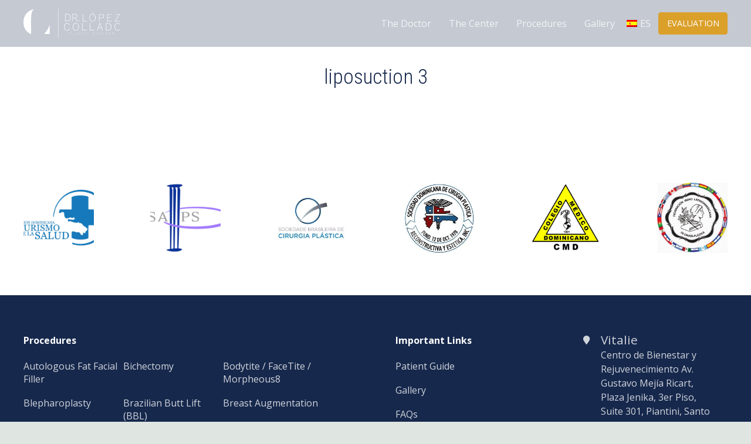

--- FILE ---
content_type: text/html; charset=UTF-8
request_url: https://drlopezcollado.com/before-after/liposuction-3/
body_size: 18445
content:
<!DOCTYPE HTML>
<html lang="en-US">
<head>
	<meta charset="UTF-8">
	<meta name='robots' content='noindex, follow' />
	<style>img:is([sizes="auto" i], [sizes^="auto," i]) { contain-intrinsic-size: 3000px 1500px }</style>
	
	<!-- This site is optimized with the Yoast SEO plugin v23.0 - https://yoast.com/wordpress/plugins/seo/ -->
	<title>liposuction 3 - Dr Carlos López Collado</title>
	<meta property="og:locale" content="en_US" />
	<meta property="og:type" content="article" />
	<meta property="og:title" content="liposuction 3 - Dr Carlos López Collado" />
	<meta property="og:url" content="https://drlopezcollado.com/before-after/liposuction-3/" />
	<meta property="og:site_name" content="Dr Carlos López Collado" />
	<meta property="og:image" content="https://drlopezcollado.com/wp-content/uploads/dr-lopez-collado-plastic-surgery-liposuction-3.jpg?v=1631288643" />
	<meta property="og:image:width" content="1000" />
	<meta property="og:image:height" content="1000" />
	<meta property="og:image:type" content="image/jpeg" />
	<meta name="twitter:card" content="summary_large_image" />
	<script type="application/ld+json" class="yoast-schema-graph">{"@context":"https://schema.org","@graph":[{"@type":"WebPage","@id":"https://drlopezcollado.com/before-after/liposuction-3/","url":"https://drlopezcollado.com/before-after/liposuction-3/","name":"liposuction 3 - Dr Carlos López Collado","isPartOf":{"@id":"https://drlopezcollado.com/#website"},"primaryImageOfPage":{"@id":"https://drlopezcollado.com/before-after/liposuction-3/#primaryimage"},"image":{"@id":"https://drlopezcollado.com/before-after/liposuction-3/#primaryimage"},"thumbnailUrl":"https://drlopezcollado.com/wp-content/uploads/dr-lopez-collado-plastic-surgery-liposuction-3.jpg?v=1631288643","datePublished":"2021-09-10T16:11:12+00:00","dateModified":"2021-09-10T16:11:12+00:00","breadcrumb":{"@id":"https://drlopezcollado.com/before-after/liposuction-3/#breadcrumb"},"inLanguage":"en-US","potentialAction":[{"@type":"ReadAction","target":["https://drlopezcollado.com/before-after/liposuction-3/"]}]},{"@type":"ImageObject","inLanguage":"en-US","@id":"https://drlopezcollado.com/before-after/liposuction-3/#primaryimage","url":"https://drlopezcollado.com/wp-content/uploads/dr-lopez-collado-plastic-surgery-liposuction-3.jpg?v=1631288643","contentUrl":"https://drlopezcollado.com/wp-content/uploads/dr-lopez-collado-plastic-surgery-liposuction-3.jpg?v=1631288643","width":1000,"height":1000},{"@type":"BreadcrumbList","@id":"https://drlopezcollado.com/before-after/liposuction-3/#breadcrumb","itemListElement":[{"@type":"ListItem","position":1,"name":"Home","item":"https://drlopezcollado.com/"},{"@type":"ListItem","position":2,"name":"liposuction 3"}]},{"@type":"WebSite","@id":"https://drlopezcollado.com/#website","url":"https://drlopezcollado.com/","name":"Dr. Carlos López Collado","description":"Plastic Surgeon","alternateName":"Plastic Surgeon","potentialAction":[{"@type":"SearchAction","target":{"@type":"EntryPoint","urlTemplate":"https://drlopezcollado.com/?s={search_term_string}"},"query-input":"required name=search_term_string"}],"inLanguage":"en-US"}]}</script>
	<!-- / Yoast SEO plugin. -->


<link rel='dns-prefetch' href='//fonts.googleapis.com' />
<link rel='dns-prefetch' href='//hb.wpmucdn.com' />
<link href='//hb.wpmucdn.com' rel='preconnect' />
<link href='http://fonts.googleapis.com' rel='preconnect' />
<link href='//fonts.gstatic.com' crossorigin='' rel='preconnect' />
<meta name="viewport" content="width=device-width, initial-scale=1">
<meta name="SKYPE_TOOLBAR" content="SKYPE_TOOLBAR_PARSER_COMPATIBLE">
<meta name="theme-color" content="#16284c">
<meta property="og:title" content="liposuction 3 - Dr Carlos López Collado">
<meta property="og:url" content="https://drlopezcollado.com/before-after/liposuction-3/">
<meta property="og:locale" content="en_US">
<meta property="og:site_name" content="Dr Carlos López Collado">
<meta property="og:type" content="article">
<meta property="og:image" content="https://drlopezcollado.com/wp-content/uploads/dr-lopez-collado-plastic-surgery-liposuction-3.jpg?v=1631288643" itemprop="image">
<script>
window._wpemojiSettings = {"baseUrl":"https:\/\/s.w.org\/images\/core\/emoji\/16.0.1\/72x72\/","ext":".png","svgUrl":"https:\/\/s.w.org\/images\/core\/emoji\/16.0.1\/svg\/","svgExt":".svg","source":{"concatemoji":"https:\/\/drlopezcollado.com\/wp-includes\/js\/wp-emoji-release.min.js?ver=6.8.3"}};
/*! This file is auto-generated */
!function(s,n){var o,i,e;function c(e){try{var t={supportTests:e,timestamp:(new Date).valueOf()};sessionStorage.setItem(o,JSON.stringify(t))}catch(e){}}function p(e,t,n){e.clearRect(0,0,e.canvas.width,e.canvas.height),e.fillText(t,0,0);var t=new Uint32Array(e.getImageData(0,0,e.canvas.width,e.canvas.height).data),a=(e.clearRect(0,0,e.canvas.width,e.canvas.height),e.fillText(n,0,0),new Uint32Array(e.getImageData(0,0,e.canvas.width,e.canvas.height).data));return t.every(function(e,t){return e===a[t]})}function u(e,t){e.clearRect(0,0,e.canvas.width,e.canvas.height),e.fillText(t,0,0);for(var n=e.getImageData(16,16,1,1),a=0;a<n.data.length;a++)if(0!==n.data[a])return!1;return!0}function f(e,t,n,a){switch(t){case"flag":return n(e,"\ud83c\udff3\ufe0f\u200d\u26a7\ufe0f","\ud83c\udff3\ufe0f\u200b\u26a7\ufe0f")?!1:!n(e,"\ud83c\udde8\ud83c\uddf6","\ud83c\udde8\u200b\ud83c\uddf6")&&!n(e,"\ud83c\udff4\udb40\udc67\udb40\udc62\udb40\udc65\udb40\udc6e\udb40\udc67\udb40\udc7f","\ud83c\udff4\u200b\udb40\udc67\u200b\udb40\udc62\u200b\udb40\udc65\u200b\udb40\udc6e\u200b\udb40\udc67\u200b\udb40\udc7f");case"emoji":return!a(e,"\ud83e\udedf")}return!1}function g(e,t,n,a){var r="undefined"!=typeof WorkerGlobalScope&&self instanceof WorkerGlobalScope?new OffscreenCanvas(300,150):s.createElement("canvas"),o=r.getContext("2d",{willReadFrequently:!0}),i=(o.textBaseline="top",o.font="600 32px Arial",{});return e.forEach(function(e){i[e]=t(o,e,n,a)}),i}function t(e){var t=s.createElement("script");t.src=e,t.defer=!0,s.head.appendChild(t)}"undefined"!=typeof Promise&&(o="wpEmojiSettingsSupports",i=["flag","emoji"],n.supports={everything:!0,everythingExceptFlag:!0},e=new Promise(function(e){s.addEventListener("DOMContentLoaded",e,{once:!0})}),new Promise(function(t){var n=function(){try{var e=JSON.parse(sessionStorage.getItem(o));if("object"==typeof e&&"number"==typeof e.timestamp&&(new Date).valueOf()<e.timestamp+604800&&"object"==typeof e.supportTests)return e.supportTests}catch(e){}return null}();if(!n){if("undefined"!=typeof Worker&&"undefined"!=typeof OffscreenCanvas&&"undefined"!=typeof URL&&URL.createObjectURL&&"undefined"!=typeof Blob)try{var e="postMessage("+g.toString()+"("+[JSON.stringify(i),f.toString(),p.toString(),u.toString()].join(",")+"));",a=new Blob([e],{type:"text/javascript"}),r=new Worker(URL.createObjectURL(a),{name:"wpTestEmojiSupports"});return void(r.onmessage=function(e){c(n=e.data),r.terminate(),t(n)})}catch(e){}c(n=g(i,f,p,u))}t(n)}).then(function(e){for(var t in e)n.supports[t]=e[t],n.supports.everything=n.supports.everything&&n.supports[t],"flag"!==t&&(n.supports.everythingExceptFlag=n.supports.everythingExceptFlag&&n.supports[t]);n.supports.everythingExceptFlag=n.supports.everythingExceptFlag&&!n.supports.flag,n.DOMReady=!1,n.readyCallback=function(){n.DOMReady=!0}}).then(function(){return e}).then(function(){var e;n.supports.everything||(n.readyCallback(),(e=n.source||{}).concatemoji?t(e.concatemoji):e.wpemoji&&e.twemoji&&(t(e.twemoji),t(e.wpemoji)))}))}((window,document),window._wpemojiSettings);
</script>
<link rel="preload" as="style" href="https://fonts.googleapis.com/css?family=Roboto+Condensed%3A300%2C300italic%2C400%2C400italic%7COpen+Sans%3A400%2C400italic%2C700%2C700italic&#038;display=swap&#038;ver=6.8.3" /><link rel='stylesheet' id='us-fonts-css' href='https://fonts.googleapis.com/css?family=Roboto+Condensed%3A300%2C300italic%2C400%2C400italic%7COpen+Sans%3A400%2C400italic%2C700%2C700italic&#038;display=swap&#038;ver=6.8.3' media='print' onload='this.media=&#34;all&#34;' />
<link rel='stylesheet' id='sbi_styles-css' href='https://hb.wpmucdn.com/drlopezcollado.com/68ade91f-5c0d-4b7b-b5ff-1ee952beafed.css' media='all' />
<style id='wp-emoji-styles-inline-css'>

	img.wp-smiley, img.emoji {
		display: inline !important;
		border: none !important;
		box-shadow: none !important;
		height: 1em !important;
		width: 1em !important;
		margin: 0 0.07em !important;
		vertical-align: -0.1em !important;
		background: none !important;
		padding: 0 !important;
	}
</style>
<link rel='stylesheet' id='wphb-1-css' href='https://hb.wpmucdn.com/drlopezcollado.com/e2c4c8ca-880a-4e7e-adcc-e4c13a9500f9.css' media='all' />
<meta name="generator" content="WordPress 6.8.3" />
<link rel="alternate" title="oEmbed (JSON)" type="application/json+oembed" href="https://drlopezcollado.com/wp-json/oembed/1.0/embed?url=https%3A%2F%2Fdrlopezcollado.com%2Fbefore-after%2Fliposuction-3%2F" />
<link rel="alternate" title="oEmbed (XML)" type="text/xml+oembed" href="https://drlopezcollado.com/wp-json/oembed/1.0/embed?url=https%3A%2F%2Fdrlopezcollado.com%2Fbefore-after%2Fliposuction-3%2F&#038;format=xml" />
<meta name="ti-site-data" content="eyJyIjoiMTowITc6MCEzMDowIiwibyI6Imh0dHBzOlwvXC9kcmxvcGV6Y29sbGFkby5jb21cL3dwLWFkbWluXC9hZG1pbi1hamF4LnBocD9hY3Rpb249dGlfb25saW5lX3VzZXJzX2dvb2dsZSZwPSUyRmJlZm9yZS1hZnRlciUyRmxpcG9zdWN0aW9uLTMlMkYifQ==" /><link rel="alternate" hreflang="en-US" href="https://drlopezcollado.com/before-after/liposuction-3/"/>
<link rel="alternate" hreflang="es-ES" href="https://drlopezcollado.com/es/before-after/liposuction-3/"/>
<link rel="alternate" hreflang="en" href="https://drlopezcollado.com/before-after/liposuction-3/"/>
<link rel="alternate" hreflang="es" href="https://drlopezcollado.com/es/before-after/liposuction-3/"/>
		<script>
			if ( ! /Android|webOS|iPhone|iPad|iPod|BlackBerry|IEMobile|Opera Mini/i.test( navigator.userAgent ) ) {
				var root = document.getElementsByTagName( 'html' )[ 0 ]
				root.className += " no-touch";
			}
		</script>
		<meta name="generator" content="Powered by WPBakery Page Builder - drag and drop page builder for WordPress."/>
<!-- Google Tag Manager -->
<script>(function(w,d,s,l,i){w[l]=w[l]||[];w[l].push({'gtm.start':
new Date().getTime(),event:'gtm.js'});var f=d.getElementsByTagName(s)[0],
j=d.createElement(s),dl=l!='dataLayer'?'&l='+l:'';j.async=true;j.src=
'https://www.googletagmanager.com/gtm.js?id='+i+dl;f.parentNode.insertBefore(j,f);
})(window,document,'script','dataLayer','GTM-5Z8LBMZQ');</script>
<!-- End Google Tag Manager --><meta name="generator" content="Powered by Slider Revolution 6.7.37 - responsive, Mobile-Friendly Slider Plugin for WordPress with comfortable drag and drop interface." />
<link rel="icon" href="https://drlopezcollado.com/wp-content/uploads/2021/01/drlopez-icon-150x150.jpg" sizes="32x32" />
<link rel="icon" href="https://drlopezcollado.com/wp-content/uploads/2021/01/drlopez-icon-300x300.jpg" sizes="192x192" />
<link rel="apple-touch-icon" href="https://drlopezcollado.com/wp-content/uploads/2021/01/drlopez-icon-300x300.jpg" />
<meta name="msapplication-TileImage" content="https://drlopezcollado.com/wp-content/uploads/2021/01/drlopez-icon-300x300.jpg" />
<script>function setREVStartSize(e){
			//window.requestAnimationFrame(function() {
				window.RSIW = window.RSIW===undefined ? window.innerWidth : window.RSIW;
				window.RSIH = window.RSIH===undefined ? window.innerHeight : window.RSIH;
				try {
					var pw = document.getElementById(e.c).parentNode.offsetWidth,
						newh;
					pw = pw===0 || isNaN(pw) || (e.l=="fullwidth" || e.layout=="fullwidth") ? window.RSIW : pw;
					e.tabw = e.tabw===undefined ? 0 : parseInt(e.tabw);
					e.thumbw = e.thumbw===undefined ? 0 : parseInt(e.thumbw);
					e.tabh = e.tabh===undefined ? 0 : parseInt(e.tabh);
					e.thumbh = e.thumbh===undefined ? 0 : parseInt(e.thumbh);
					e.tabhide = e.tabhide===undefined ? 0 : parseInt(e.tabhide);
					e.thumbhide = e.thumbhide===undefined ? 0 : parseInt(e.thumbhide);
					e.mh = e.mh===undefined || e.mh=="" || e.mh==="auto" ? 0 : parseInt(e.mh,0);
					if(e.layout==="fullscreen" || e.l==="fullscreen")
						newh = Math.max(e.mh,window.RSIH);
					else{
						e.gw = Array.isArray(e.gw) ? e.gw : [e.gw];
						for (var i in e.rl) if (e.gw[i]===undefined || e.gw[i]===0) e.gw[i] = e.gw[i-1];
						e.gh = e.el===undefined || e.el==="" || (Array.isArray(e.el) && e.el.length==0)? e.gh : e.el;
						e.gh = Array.isArray(e.gh) ? e.gh : [e.gh];
						for (var i in e.rl) if (e.gh[i]===undefined || e.gh[i]===0) e.gh[i] = e.gh[i-1];
											
						var nl = new Array(e.rl.length),
							ix = 0,
							sl;
						e.tabw = e.tabhide>=pw ? 0 : e.tabw;
						e.thumbw = e.thumbhide>=pw ? 0 : e.thumbw;
						e.tabh = e.tabhide>=pw ? 0 : e.tabh;
						e.thumbh = e.thumbhide>=pw ? 0 : e.thumbh;
						for (var i in e.rl) nl[i] = e.rl[i]<window.RSIW ? 0 : e.rl[i];
						sl = nl[0];
						for (var i in nl) if (sl>nl[i] && nl[i]>0) { sl = nl[i]; ix=i;}
						var m = pw>(e.gw[ix]+e.tabw+e.thumbw) ? 1 : (pw-(e.tabw+e.thumbw)) / (e.gw[ix]);
						newh =  (e.gh[ix] * m) + (e.tabh + e.thumbh);
					}
					var el = document.getElementById(e.c);
					if (el!==null && el) el.style.height = newh+"px";
					el = document.getElementById(e.c+"_wrapper");
					if (el!==null && el) {
						el.style.height = newh+"px";
						el.style.display = "block";
					}
				} catch(e){
					console.log("Failure at Presize of Slider:" + e)
				}
			//});
		  };</script>
<noscript><style> .wpb_animate_when_almost_visible { opacity: 1; }</style></noscript>		<style id="us-icon-fonts">@font-face{font-display:block;font-style:normal;font-family:"fontawesome";font-weight:900;src:url("https://drlopezcollado.com/wp-content/themes/Zephyr/fonts/fa-solid-900.woff2?ver=8.15.1") format("woff2"),url("https://drlopezcollado.com/wp-content/themes/Zephyr/fonts/fa-solid-900.woff?ver=8.15.1") format("woff")}.fas{font-family:"fontawesome";font-weight:900}@font-face{font-display:block;font-style:normal;font-family:"fontawesome";font-weight:400;src:url("https://drlopezcollado.com/wp-content/themes/Zephyr/fonts/fa-regular-400.woff2?ver=8.15.1") format("woff2"),url("https://drlopezcollado.com/wp-content/themes/Zephyr/fonts/fa-regular-400.woff?ver=8.15.1") format("woff")}.far{font-family:"fontawesome";font-weight:400}@font-face{font-display:block;font-style:normal;font-family:"Font Awesome 5 Brands";font-weight:400;src:url("https://drlopezcollado.com/wp-content/themes/Zephyr/fonts/fa-brands-400.woff2?ver=8.15.1") format("woff2"),url("https://drlopezcollado.com/wp-content/themes/Zephyr/fonts/fa-brands-400.woff?ver=8.15.1") format("woff")}.fab{font-family:"Font Awesome 5 Brands";font-weight:400}@font-face{font-display:block;font-style:normal;font-family:"Material Icons";font-weight:400;src:url("https://drlopezcollado.com/wp-content/themes/Zephyr/fonts/material-icons.woff2?ver=8.15.1") format("woff2"),url("https://drlopezcollado.com/wp-content/themes/Zephyr/fonts/material-icons.woff?ver=8.15.1") format("woff")}.material-icons{font-family:"Material Icons";font-weight:400}</style>
				<style id="us-theme-options-css">:root{--color-header-middle-bg:#ffffff;--color-header-middle-bg-grad:#ffffff;--color-header-middle-text:#16284c;--color-header-middle-text-hover:#ffffff;--color-header-transparent-bg:rgba(22,40,76,0.25);--color-header-transparent-bg-grad:rgba(22,40,76,0.25);--color-header-transparent-text:rgba(255,255,255,0.80);--color-header-transparent-text-hover:#ffffff;--color-chrome-toolbar:#16284c;--color-chrome-toolbar-grad:#16284c;--color-header-top-bg:#16284c;--color-header-top-bg-grad:#16284c;--color-header-top-text:#ffffff;--color-header-top-text-hover:#ffffff;--color-header-top-transparent-bg:rgba(22,40,76,0.25);--color-header-top-transparent-bg-grad:rgba(22,40,76,0.25);--color-header-top-transparent-text:rgba(255,255,255,0.66);--color-header-top-transparent-text-hover:#ffffff;--color-content-bg:#ffffff;--color-content-bg-grad:#ffffff;--color-content-bg-alt:#f5f5f5;--color-content-bg-alt-grad:#f5f5f5;--color-content-border:#999999;--color-content-heading:#16284c;--color-content-heading-grad:#16284c;--color-content-text:#16284c;--color-content-link:#295133;--color-content-link-hover:#316b40;--color-content-primary:#16284c;--color-content-primary-grad:#16284c;--color-content-secondary:#295133;--color-content-secondary-grad:#295133;--color-content-faded:#ffffff;--color-content-overlay:rgba(0,0,0,0.30);--color-content-overlay-grad:rgba(0,0,0,0.30);--color-alt-content-bg:rgba(43,81,52,0.15);--color-alt-content-bg-grad:rgba(43,81,52,0.15);--color-alt-content-bg-alt:#f7f7f7;--color-alt-content-bg-alt-grad:#f7f7f7;--color-alt-content-border:#333333;--color-alt-content-heading:#ffffff;--color-alt-content-heading-grad:#ffffff;--color-alt-content-text:#333333;--color-alt-content-link:#333333;--color-alt-content-link-hover:#333333;--color-alt-content-primary:#333333;--color-alt-content-primary-grad:#333333;--color-alt-content-secondary:#16284c;--color-alt-content-secondary-grad:#16284c;--color-alt-content-faded:rgba(255,255,255,0.90);--color-footer-bg:#16284c;--color-footer-bg-grad:#16284c;--color-footer-bg-alt:#16284c;--color-footer-bg-alt-grad:#16284c;--color-footer-border:rgba(255,255,255,0.40);--color-footer-text:rgba(255,255,255,0.80);--color-footer-link:rgba(255,255,255,0.80);--color-footer-link-hover:#ffffff;--color-subfooter-bg:#16284c;--color-subfooter-bg-grad:#16284c;--color-subfooter-bg-alt:#16284c;--color-subfooter-bg-alt-grad:#16284c;--color-subfooter-border:rgba(255,255,255,0.40);--color-subfooter-heading:#9e9e9e;--color-subfooter-heading-grad:#9e9e9e;--color-subfooter-text:rgba(255,255,255,0.80);--color-subfooter-link:rgba(255,255,255,0.80);--color-subfooter-link-hover:#ffffff;--color-content-primary-faded:rgba(22,40,76,0.15);--box-shadow:0 5px 15px rgba(0,0,0,.15);--box-shadow-up:0 -5px 15px rgba(0,0,0,.15);--site-content-width:1200px;--inputs-font-size:1rem;--inputs-height:3em;--inputs-padding:1em;--inputs-border-width:1px;--inputs-text-color:inherit;--font-body:"Open Sans",sans-serif;--font-h1:"Roboto Condensed",sans-serif;--font-h2:"Roboto Condensed",sans-serif;--font-h3:"Roboto Condensed",sans-serif;--font-h4:"Roboto Condensed",sans-serif;--font-h5:"Roboto Condensed",sans-serif;--font-h6:"Roboto Condensed",sans-serif}h5{color:#16284c}h6{color:#0087b5}html,.l-header .widget,.menu-item-object-us_page_block{font-family:var(--font-body);font-weight:400;font-size:16px;line-height:26px}h1{font-family:var(--font-h1);font-weight:300;font-size:2.2rem;line-height:1.1;letter-spacing:0em;margin-bottom:1.1rem}h2{font-family:var(--font-h2);font-weight:300;font-size:2rem;line-height:1.1;letter-spacing:0.01em;margin-bottom:0.5em}h3{font-family:var(--font-h3);font-weight:400;font-size:1.6rem;line-height:1.2;letter-spacing:0.01em;margin-bottom:1.1rem}.widgettitle,h4{font-family:var(--font-h4);font-weight:400;font-size:1.4rem;line-height:1.20;letter-spacing:0.01em;margin-bottom:0.5em}h5{font-family:var(--font-h5);font-weight:400;font-size:1.2rem;line-height:1.29;letter-spacing:0.01em;margin-bottom:0.5rem}h6{font-family:var(--font-h6);font-weight:400;font-size:1rem;line-height:1.29;letter-spacing:0.01em;margin-bottom:0.5rem}@media (max-width:600px){html{font-size:16px;line-height:24px}h1{font-size:2rem}h1.vc_custom_heading:not([class*="us_custom_"]){font-size:2rem!important}h2{font-size:1.8rem}h2.vc_custom_heading:not([class*="us_custom_"]){font-size:1.8rem!important}h3{font-size:1.4em}h3.vc_custom_heading:not([class*="us_custom_"]){font-size:1.4em!important}.widgettitle,h4{font-size:1.2rem}h4.vc_custom_heading:not([class*="us_custom_"]){font-size:1.2rem!important}h5{font-size:1rem}h5.vc_custom_heading:not([class*="us_custom_"]){font-size:1rem!important}h6{font-size:1rem}h6.vc_custom_heading:not([class*="us_custom_"]){font-size:1rem!important}}body{background:var(--color-alt-content-bg)}.l-canvas.type_boxed,.l-canvas.type_boxed .l-subheader,.l-canvas.type_boxed~.l-footer{max-width:1300px}@media (max-width:1280px){.l-main .aligncenter{max-width:calc(100vw - 5rem)}}@media (min-width:1281px){body.usb_preview .hide_on_default{opacity:0.25!important}.vc_hidden-lg,body:not(.usb_preview) .hide_on_default{display:none!important}.default_align_left{text-align:left}.default_align_right{text-align:right}.default_align_center{text-align:center}.w-hwrapper>.default_align_justify,.default_align_justify>.w-btn{width:100%}}@media (min-width:1101px) and (max-width:1280px){body.usb_preview .hide_on_laptops{opacity:0.25!important}.vc_hidden-md,body:not(.usb_preview) .hide_on_laptops{display:none!important}.laptops_align_left{text-align:left}.laptops_align_right{text-align:right}.laptops_align_center{text-align:center}.w-hwrapper>.laptops_align_justify,.laptops_align_justify>.w-btn{width:100%}}@media (min-width:601px) and (max-width:1100px){body.usb_preview .hide_on_tablets{opacity:0.25!important}.vc_hidden-sm,body:not(.usb_preview) .hide_on_tablets{display:none!important}.tablets_align_left{text-align:left}.tablets_align_right{text-align:right}.tablets_align_center{text-align:center}.w-hwrapper>.tablets_align_justify,.tablets_align_justify>.w-btn{width:100%}}@media (max-width:600px){body.usb_preview .hide_on_mobiles{opacity:0.25!important}.vc_hidden-xs,body:not(.usb_preview) .hide_on_mobiles{display:none!important}.mobiles_align_left{text-align:left}.mobiles_align_right{text-align:right}.mobiles_align_center{text-align:center}.w-hwrapper>.mobiles_align_justify,.mobiles_align_justify>.w-btn{width:100%}}@media (max-width:600px){.g-cols.type_default>div[class*="vc_col-xs-"]{margin-top:1rem;margin-bottom:1rem}.g-cols>div:not([class*="vc_col-xs-"]){width:100%;margin:0 0 1.5rem}.g-cols.reversed>div:last-of-type{order:-1}.g-cols.type_boxes>div,.g-cols.reversed>div:first-child,.g-cols:not(.reversed)>div:last-child,.g-cols>div.has_bg_color{margin-bottom:0}.vc_col-xs-1{width:8.3333%}.vc_col-xs-2{width:16.6666%}.vc_col-xs-1\/5{width:20%}.vc_col-xs-3{width:25%}.vc_col-xs-4{width:33.3333%}.vc_col-xs-2\/5{width:40%}.vc_col-xs-5{width:41.6666%}.vc_col-xs-6{width:50%}.vc_col-xs-7{width:58.3333%}.vc_col-xs-3\/5{width:60%}.vc_col-xs-8{width:66.6666%}.vc_col-xs-9{width:75%}.vc_col-xs-4\/5{width:80%}.vc_col-xs-10{width:83.3333%}.vc_col-xs-11{width:91.6666%}.vc_col-xs-12{width:100%}.vc_col-xs-offset-0{margin-left:0}.vc_col-xs-offset-1{margin-left:8.3333%}.vc_col-xs-offset-2{margin-left:16.6666%}.vc_col-xs-offset-1\/5{margin-left:20%}.vc_col-xs-offset-3{margin-left:25%}.vc_col-xs-offset-4{margin-left:33.3333%}.vc_col-xs-offset-2\/5{margin-left:40%}.vc_col-xs-offset-5{margin-left:41.6666%}.vc_col-xs-offset-6{margin-left:50%}.vc_col-xs-offset-7{margin-left:58.3333%}.vc_col-xs-offset-3\/5{margin-left:60%}.vc_col-xs-offset-8{margin-left:66.6666%}.vc_col-xs-offset-9{margin-left:75%}.vc_col-xs-offset-4\/5{margin-left:80%}.vc_col-xs-offset-10{margin-left:83.3333%}.vc_col-xs-offset-11{margin-left:91.6666%}.vc_col-xs-offset-12{margin-left:100%}}@media (min-width:601px){.vc_col-sm-1{width:8.3333%}.vc_col-sm-2{width:16.6666%}.vc_col-sm-1\/5{width:20%}.vc_col-sm-3{width:25%}.vc_col-sm-4{width:33.3333%}.vc_col-sm-2\/5{width:40%}.vc_col-sm-5{width:41.6666%}.vc_col-sm-6{width:50%}.vc_col-sm-7{width:58.3333%}.vc_col-sm-3\/5{width:60%}.vc_col-sm-8{width:66.6666%}.vc_col-sm-9{width:75%}.vc_col-sm-4\/5{width:80%}.vc_col-sm-10{width:83.3333%}.vc_col-sm-11{width:91.6666%}.vc_col-sm-12{width:100%}.vc_col-sm-offset-0{margin-left:0}.vc_col-sm-offset-1{margin-left:8.3333%}.vc_col-sm-offset-2{margin-left:16.6666%}.vc_col-sm-offset-1\/5{margin-left:20%}.vc_col-sm-offset-3{margin-left:25%}.vc_col-sm-offset-4{margin-left:33.3333%}.vc_col-sm-offset-2\/5{margin-left:40%}.vc_col-sm-offset-5{margin-left:41.6666%}.vc_col-sm-offset-6{margin-left:50%}.vc_col-sm-offset-7{margin-left:58.3333%}.vc_col-sm-offset-3\/5{margin-left:60%}.vc_col-sm-offset-8{margin-left:66.6666%}.vc_col-sm-offset-9{margin-left:75%}.vc_col-sm-offset-4\/5{margin-left:80%}.vc_col-sm-offset-10{margin-left:83.3333%}.vc_col-sm-offset-11{margin-left:91.6666%}.vc_col-sm-offset-12{margin-left:100%}}@media (min-width:1101px){.vc_col-md-1{width:8.3333%}.vc_col-md-2{width:16.6666%}.vc_col-md-1\/5{width:20%}.vc_col-md-3{width:25%}.vc_col-md-4{width:33.3333%}.vc_col-md-2\/5{width:40%}.vc_col-md-5{width:41.6666%}.vc_col-md-6{width:50%}.vc_col-md-7{width:58.3333%}.vc_col-md-3\/5{width:60%}.vc_col-md-8{width:66.6666%}.vc_col-md-9{width:75%}.vc_col-md-4\/5{width:80%}.vc_col-md-10{width:83.3333%}.vc_col-md-11{width:91.6666%}.vc_col-md-12{width:100%}.vc_col-md-offset-0{margin-left:0}.vc_col-md-offset-1{margin-left:8.3333%}.vc_col-md-offset-2{margin-left:16.6666%}.vc_col-md-offset-1\/5{margin-left:20%}.vc_col-md-offset-3{margin-left:25%}.vc_col-md-offset-4{margin-left:33.3333%}.vc_col-md-offset-2\/5{margin-left:40%}.vc_col-md-offset-5{margin-left:41.6666%}.vc_col-md-offset-6{margin-left:50%}.vc_col-md-offset-7{margin-left:58.3333%}.vc_col-md-offset-3\/5{margin-left:60%}.vc_col-md-offset-8{margin-left:66.6666%}.vc_col-md-offset-9{margin-left:75%}.vc_col-md-offset-4\/5{margin-left:80%}.vc_col-md-offset-10{margin-left:83.3333%}.vc_col-md-offset-11{margin-left:91.6666%}.vc_col-md-offset-12{margin-left:100%}}@media (min-width:1281px){.vc_col-lg-1{width:8.3333%}.vc_col-lg-2{width:16.6666%}.vc_col-lg-1\/5{width:20%}.vc_col-lg-3{width:25%}.vc_col-lg-4{width:33.3333%}.vc_col-lg-2\/5{width:40%}.vc_col-lg-5{width:41.6666%}.vc_col-lg-6{width:50%}.vc_col-lg-7{width:58.3333%}.vc_col-lg-3\/5{width:60%}.vc_col-lg-8{width:66.6666%}.vc_col-lg-9{width:75%}.vc_col-lg-4\/5{width:80%}.vc_col-lg-10{width:83.3333%}.vc_col-lg-11{width:91.6666%}.vc_col-lg-12{width:100%}.vc_col-lg-offset-0{margin-left:0}.vc_col-lg-offset-1{margin-left:8.3333%}.vc_col-lg-offset-2{margin-left:16.6666%}.vc_col-lg-offset-1\/5{margin-left:20%}.vc_col-lg-offset-3{margin-left:25%}.vc_col-lg-offset-4{margin-left:33.3333%}.vc_col-lg-offset-2\/5{margin-left:40%}.vc_col-lg-offset-5{margin-left:41.6666%}.vc_col-lg-offset-6{margin-left:50%}.vc_col-lg-offset-7{margin-left:58.3333%}.vc_col-lg-offset-3\/5{margin-left:60%}.vc_col-lg-offset-8{margin-left:66.6666%}.vc_col-lg-offset-9{margin-left:75%}.vc_col-lg-offset-4\/5{margin-left:80%}.vc_col-lg-offset-10{margin-left:83.3333%}.vc_col-lg-offset-11{margin-left:91.6666%}.vc_col-lg-offset-12{margin-left:100%}}@media (min-width:601px) and (max-width:1100px){.g-cols.via_flex.type_default>div[class*="vc_col-md-"],.g-cols.via_flex.type_default>div[class*="vc_col-lg-"]{margin-top:1rem;margin-bottom:1rem}}@media (min-width:1101px) and (max-width:1280px){.g-cols.via_flex.type_default>div[class*="vc_col-lg-"]{margin-top:1rem;margin-bottom:1rem}}@media (max-width:899px){.l-canvas{overflow:hidden}.g-cols.stacking_default.reversed>div:last-of-type{order:-1}.g-cols.stacking_default.via_flex>div:not([class*="vc_col-xs"]){width:100%;margin:0 0 1.5rem}.g-cols.stacking_default.via_grid.mobiles-cols_1{grid-template-columns:100%}.g-cols.stacking_default.via_flex.type_boxes>div,.g-cols.stacking_default.via_flex.reversed>div:first-child,.g-cols.stacking_default.via_flex:not(.reversed)>div:last-child,.g-cols.stacking_default.via_flex>div.has_bg_color{margin-bottom:0}.g-cols.stacking_default.via_flex.type_default>.wpb_column.stretched{margin-left:-1rem;margin-right:-1rem}.g-cols.stacking_default.via_grid.mobiles-cols_1>.wpb_column.stretched,.g-cols.stacking_default.via_flex.type_boxes>.wpb_column.stretched{margin-left:-2.5rem;margin-right:-2.5rem;width:auto}.vc_column-inner.type_sticky>.wpb_wrapper,.vc_column_container.type_sticky>.vc_column-inner{top:0!important}}@media (min-width:900px){body:not(.rtl) .l-section.for_sidebar.at_left>div>.l-sidebar,.rtl .l-section.for_sidebar.at_right>div>.l-sidebar{order:-1}.vc_column_container.type_sticky>.vc_column-inner,.vc_column-inner.type_sticky>.wpb_wrapper{position:-webkit-sticky;position:sticky}.l-section.type_sticky{position:-webkit-sticky;position:sticky;top:0;z-index:11;transform:translateZ(0); transition:top 0.3s cubic-bezier(.78,.13,.15,.86) 0.1s}.header_hor .l-header.post_fixed.sticky_auto_hide{z-index:12}.admin-bar .l-section.type_sticky{top:32px}.l-section.type_sticky>.l-section-h{transition:padding-top 0.3s}.header_hor .l-header.pos_fixed:not(.down)~.l-main .l-section.type_sticky:not(:first-of-type){top:var(--header-sticky-height)}.admin-bar.header_hor .l-header.pos_fixed:not(.down)~.l-main .l-section.type_sticky:not(:first-of-type){top:calc( var(--header-sticky-height) + 32px )}.header_hor .l-header.pos_fixed.sticky:not(.down)~.l-main .l-section.type_sticky:first-of-type>.l-section-h{padding-top:var(--header-sticky-height)}.header_hor.headerinpos_bottom .l-header.pos_fixed.sticky:not(.down)~.l-main .l-section.type_sticky:first-of-type>.l-section-h{padding-bottom:var(--header-sticky-height)!important}}@media screen and (min-width:1280px){.g-cols.via_flex.type_default>.wpb_column.stretched:first-of-type{margin-left:calc( var(--site-content-width) / 2 + 0px / 2 + 1.5rem - 50vw)}.g-cols.via_flex.type_default>.wpb_column.stretched:last-of-type{margin-right:calc( var(--site-content-width) / 2 + 0px / 2 + 1.5rem - 50vw)}.l-main .alignfull, .w-separator.width_screen,.g-cols.via_grid>.wpb_column.stretched:first-of-type,.g-cols.via_flex.type_boxes>.wpb_column.stretched:first-of-type{margin-left:calc( var(--site-content-width) / 2 + 0px / 2 - 50vw )}.l-main .alignfull, .w-separator.width_screen,.g-cols.via_grid>.wpb_column.stretched:last-of-type,.g-cols.via_flex.type_boxes>.wpb_column.stretched:last-of-type{margin-right:calc( var(--site-content-width) / 2 + 0px / 2 - 50vw )}}@media (max-width:600px){.w-form-row.for_submit[style*=btn-size-mobiles] .w-btn{font-size:var(--btn-size-mobiles)!important}}a,button,input[type="submit"],.ui-slider-handle{outline:none!important}.w-toplink,.w-header-show{background:rgba(0,0,0,0.3)}.no-touch .w-toplink.active:hover,.no-touch .w-header-show:hover{background:var(--color-content-primary-grad)}button[type="submit"]:not(.w-btn),input[type="submit"]:not(.w-btn),.us-nav-style_1>*,.navstyle_1>.owl-nav button,.us-btn-style_1{font-size:16px;line-height:1.2!important;font-weight:400;font-style:normal;text-transform:uppercase;letter-spacing:0em;border-radius:0.3em;padding:0.8em 1.8em;background:var(--color-content-primary);border-color:transparent;color:#ffffff!important;box-shadow:0px 0.1em 0.2em 0px rgba(0,0,0,0.2)}button[type="submit"]:not(.w-btn):before,input[type="submit"]:not(.w-btn),.us-nav-style_1>*:before,.navstyle_1>.owl-nav button:before,.us-btn-style_1:before{border-width:0px}.no-touch button[type="submit"]:not(.w-btn):hover,.no-touch input[type="submit"]:not(.w-btn):hover,.us-nav-style_1>span.current,.no-touch .us-nav-style_1>a:hover,.no-touch .navstyle_1>.owl-nav button:hover,.no-touch .us-btn-style_1:hover{box-shadow:0px 0.3em 0.6em 0px rgba(0,0,0,0.2);background:var(--color-content-primary);border-color:transparent;color:#ffffff!important}.us-nav-style_1>*{min-width:calc(1.2em + 2 * 0.8em)}.us-nav-style_2>*,.navstyle_2>.owl-nav button,.us-btn-style_2{font-size:16px;line-height:1.2!important;font-weight:400;font-style:normal;text-transform:uppercase;letter-spacing:0em;border-radius:0.3em;padding:0.8em 1.8em;background:var(--color-content-border);border-color:transparent;color:var(--color-content-heading)!important;box-shadow:0px 0.1em 0.2em 0px rgba(0,0,0,0.2)}.us-nav-style_2>*:before,.navstyle_2>.owl-nav button:before,.us-btn-style_2:before{border-width:0px}.us-nav-style_2>span.current,.no-touch .us-nav-style_2>a:hover,.no-touch .navstyle_2>.owl-nav button:hover,.no-touch .us-btn-style_2:hover{box-shadow:0px 0.3em 0.6em 0px rgba(0,0,0,0.2);background:var(--color-content-border);border-color:transparent;color:var(--color-content-heading)!important}.us-nav-style_2>*{min-width:calc(1.2em + 2 * 0.8em)}.us-nav-style_3>*,.navstyle_3>.owl-nav button,.us-btn-style_3{font-size:0.9em;line-height:1.2!important;font-weight:400;font-style:normal;text-transform:uppercase;letter-spacing:0em;border-radius:0.3em;padding:0.8em 0.8em;background:var(--color-content-secondary);border-color:transparent;color:#ffffff!important;box-shadow:0px 0.1em 0.2em 0px rgba(0,0,0,0.2)}.us-nav-style_3>*:before,.navstyle_3>.owl-nav button:before,.us-btn-style_3:before{border-width:0px}.us-nav-style_3>span.current,.no-touch .us-nav-style_3>a:hover,.no-touch .navstyle_3>.owl-nav button:hover,.no-touch .us-btn-style_3:hover{box-shadow:0px 0.3em 0.6em 0px rgba(0,0,0,0.2);background:var(--color-content-secondary);border-color:transparent;color:#ffffff!important}.us-nav-style_3>*{min-width:calc(1.2em + 2 * 0.8em)}.us-nav-style_4>*,.navstyle_4>.owl-nav button,.us-btn-style_4{font-size:14px;line-height:1.09!important;font-weight:400;font-style:normal;text-transform:uppercase;letter-spacing:0em;border-radius:0.3em;padding:0.6em 1em;background:#ffffff;border-color:transparent;color:#09516B!important;box-shadow:0px 0.1em 0.2em 0px rgba(0,0,0,0.2)}.us-nav-style_4>*:before,.navstyle_4>.owl-nav button:before,.us-btn-style_4:before{border-width:0px}.us-nav-style_4>span.current,.no-touch .us-nav-style_4>a:hover,.no-touch .navstyle_4>.owl-nav button:hover,.no-touch .us-btn-style_4:hover{box-shadow:0px 0.3em 0.6em 0px rgba(0,0,0,0.2);background:#1EB0C7;border-color:transparent;color:#ffffff!important}.us-nav-style_4>*{min-width:calc(1.09em + 2 * 0.6em)}.us-nav-style_5>*,.navstyle_5>.owl-nav button,.us-btn-style_5{font-size:16px;line-height:1.2!important;font-weight:400;font-style:normal;text-transform:uppercase;letter-spacing:0em;border-radius:0.3em;padding:0.8em 1.8em;background:#212121;border-color:transparent;color:#ffffff!important;box-shadow:0px 0.1em 0.2em 0px rgba(0,0,0,0.2)}.us-nav-style_5>*:before,.navstyle_5>.owl-nav button:before,.us-btn-style_5:before{border-width:0px}.us-nav-style_5>span.current,.no-touch .us-nav-style_5>a:hover,.no-touch .navstyle_5>.owl-nav button:hover,.no-touch .us-btn-style_5:hover{box-shadow:0px 0.3em 0.6em 0px rgba(0,0,0,0.2);background:#212121;border-color:transparent;color:#ffffff!important}.us-nav-style_5>*{min-width:calc(1.2em + 2 * 0.8em)}.us-nav-style_6>*,.navstyle_6>.owl-nav button,.us-btn-style_6{font-size:16px;line-height:1.2!important;font-weight:400;font-style:normal;text-transform:uppercase;letter-spacing:0em;border-radius:0.3em;padding:0.8em 1.8em;background:transparent;border-color:transparent;color:#ffffff!important;box-shadow:0px 0em 0em 0px rgba(0,0,0,0.2)}.us-nav-style_6>*:before,.navstyle_6>.owl-nav button:before,.us-btn-style_6:before{border-width:0px}.us-nav-style_6>span.current,.no-touch .us-nav-style_6>a:hover,.no-touch .navstyle_6>.owl-nav button:hover,.no-touch .us-btn-style_6:hover{box-shadow:0px 0em 0em 0px rgba(0,0,0,0.2);background:rgba(255,255,255,0.15);border-color:transparent;color:#ffffff!important}.us-nav-style_6>*{min-width:calc(1.2em + 2 * 0.8em)}.us-nav-style_7>*,.navstyle_7>.owl-nav button,.us-btn-style_7{font-size:1rem;line-height:1.2!important;font-weight:400;font-style:normal;text-transform:none;letter-spacing:0em;border-radius:0em;padding:0em 0em;background:transparent;border-color:transparent;color:var(--color-content-link)!important}.us-nav-style_7>*:before,.navstyle_7>.owl-nav button:before,.us-btn-style_7:before{border-width:0px}.us-nav-style_7>span.current,.no-touch .us-nav-style_7>a:hover,.no-touch .navstyle_7>.owl-nav button:hover,.no-touch .us-btn-style_7:hover{background:transparent;border-color:transparent;color:var(--color-content-link-hover)!important}.us-nav-style_7>*{min-width:calc(1.2em + 2 * 0em)}.us-nav-style_8>*,.navstyle_8>.owl-nav button,.us-btn-style_8{font-family:var(--font-body);font-size:0.9rem;line-height:1!important;font-weight:500;font-style:normal;text-transform:uppercase;letter-spacing:0em;border-radius:0.3em;padding:0.8em 1em;background:#dba02a;border-color:transparent;color:var(--color-header-top-text)!important}.us-nav-style_8>*:before,.navstyle_8>.owl-nav button:before,.us-btn-style_8:before{border-width:0px}.us-nav-style_8>span.current,.no-touch .us-nav-style_8>a:hover,.no-touch .navstyle_8>.owl-nav button:hover,.no-touch .us-btn-style_8:hover{background:var(--color-subfooter-heading);border-color:transparent;color:var(--color-header-top-text)!important}.us-nav-style_8>*{min-width:calc(1em + 2 * 0.8em)}.w-filter.state_desktop.style_drop_default .w-filter-item-title,.select2-selection,select,textarea,input:not([type="submit"]),.w-form-checkbox,.w-form-radio{font-weight:400;letter-spacing:0em;border-radius:0.2em;background:transparent;border-color:var(--color-content-border);color:inherit}.w-filter.state_desktop.style_drop_default .w-filter-item-title:focus,.select2-container--open .select2-selection,select:focus,textarea:focus,input:not([type="submit"]):focus,input:focus + .w-form-checkbox,input:focus + .w-form-radio{border-color:var(--color-content-primary)!important;box-shadow:0px 0px 0px 1px var(--color-content-primary) inset}.w-form-row.move_label .w-form-row-label{font-size:1rem;top:calc(3em/2 + 1px - 0.7em);margin:0 1em;background:var(--color-content-bg-grad);color:inherit}.w-form-row.with_icon.move_label .w-form-row-label{margin-left:calc(1.6em + 1em)}.color_alternate .w-form-row.move_label .w-form-row-label{background:var(--color-alt-content-bg-grad)}.color_footer-top .w-form-row.move_label .w-form-row-label{background:var(--color-subfooter-bg-grad)}.color_footer-bottom .w-form-row.move_label .w-form-row-label{background:var(--color-footer-bg-grad)}.color_alternate input:not([type="submit"]),.color_alternate textarea,.color_alternate select,.color_alternate .w-form-checkbox,.color_alternate .w-form-radio{border-color:var(--color-alt-content-border)}.color_footer-top input:not([type="submit"]),.color_footer-top textarea,.color_footer-top select,.color_footer-top .w-form-checkbox,.color_footer-top .w-form-radio{border-color:var(--color-subfooter-border)}.color_footer-bottom input:not([type="submit"]),.color_footer-bottom textarea,.color_footer-bottom select,.color_footer-bottom .w-form-checkbox,.color_footer-bottom .w-form-radio{border-color:var(--color-footer-border)}.leaflet-default-icon-path{background-image:url(https://drlopezcollado.com/wp-content/themes/Zephyr/common/css/vendor/images/marker-icon.png)}.header_hor .w-nav.type_desktop .menu-item-26848 .w-nav-list.level_2{left:0;right:0;transform-origin:50% 0;background:var(--color-header-top-bg);color:var(--color-header-middle-bg)}.header_hor .w-nav.type_desktop .menu-item-26848{position:static}</style>
				<style id="us-header-css"> .l-subheader.at_middle,.l-subheader.at_middle .w-dropdown-list,.l-subheader.at_middle .type_mobile .w-nav-list.level_1{background:var(--color-header-top-bg);color:var(--color-header-top-text)}.no-touch .l-subheader.at_middle a:hover,.no-touch .l-header.bg_transparent .l-subheader.at_middle .w-dropdown.opened a:hover{color:var(--color-header-middle-text-hover)}.l-header.bg_transparent:not(.sticky) .l-subheader.at_middle{background:var(--color-header-transparent-bg);color:var(--color-header-transparent-text)}.no-touch .l-header.bg_transparent:not(.sticky) .at_middle .w-cart-link:hover,.no-touch .l-header.bg_transparent:not(.sticky) .at_middle .w-text a:hover,.no-touch .l-header.bg_transparent:not(.sticky) .at_middle .w-html a:hover,.no-touch .l-header.bg_transparent:not(.sticky) .at_middle .w-nav>a:hover,.no-touch .l-header.bg_transparent:not(.sticky) .at_middle .w-menu a:hover,.no-touch .l-header.bg_transparent:not(.sticky) .at_middle .w-search>a:hover,.no-touch .l-header.bg_transparent:not(.sticky) .at_middle .w-dropdown a:hover,.no-touch .l-header.bg_transparent:not(.sticky) .at_middle .type_desktop .menu-item.level_1:hover>a{color:var(--color-header-transparent-text-hover)}.header_ver .l-header{background:var(--color-header-top-bg);color:var(--color-header-top-text)}@media (min-width:1181px){.hidden_for_default{display:none!important}.l-subheader.at_top{display:none}.l-subheader.at_bottom{display:none}.l-header{position:relative;z-index:111;width:100%}.l-subheader{margin:0 auto}.l-subheader.width_full{padding-left:1.5rem;padding-right:1.5rem}.l-subheader-h{display:flex;align-items:center;position:relative;margin:0 auto;max-width:var(--site-content-width,1200px);height:inherit}.w-header-show{display:none}.l-header.pos_fixed{position:fixed;left:0}.l-header.pos_fixed:not(.notransition) .l-subheader{transition-property:transform,background,box-shadow,line-height,height;transition-duration:.3s;transition-timing-function:cubic-bezier(.78,.13,.15,.86)}.headerinpos_bottom.sticky_first_section .l-header.pos_fixed{position:fixed!important}.header_hor .l-header.sticky_auto_hide{transition:transform .3s cubic-bezier(.78,.13,.15,.86) .1s}.header_hor .l-header.sticky_auto_hide.down{transform:translateY(-110%)}.l-header.bg_transparent:not(.sticky) .l-subheader{box-shadow:none!important;background:none}.l-header.bg_transparent~.l-main .l-section.width_full.height_auto:first-of-type>.l-section-h{padding-top:0!important;padding-bottom:0!important}.l-header.pos_static.bg_transparent{position:absolute;left:0}.l-subheader.width_full .l-subheader-h{max-width:none!important}.l-header.shadow_thin .l-subheader.at_middle,.l-header.shadow_thin .l-subheader.at_bottom{box-shadow:0 1px 0 rgba(0,0,0,0.08)}.l-header.shadow_wide .l-subheader.at_middle,.l-header.shadow_wide .l-subheader.at_bottom{box-shadow:0 3px 5px -1px rgba(0,0,0,0.1),0 2px 1px -1px rgba(0,0,0,0.05)}.header_hor .l-subheader-cell>.w-cart{margin-left:0;margin-right:0}:root{--header-height:80px;--header-sticky-height:60px}.l-header:before{content:'80'}.l-header.sticky:before{content:'60'}.l-subheader.at_top{line-height:35px;height:35px}.l-header.sticky .l-subheader.at_top{line-height:0px;height:0px;overflow:hidden}.l-subheader.at_middle{line-height:80px;height:80px}.l-header.sticky .l-subheader.at_middle{line-height:60px;height:60px}.l-subheader.at_bottom{line-height:45px;height:45px}.l-header.sticky .l-subheader.at_bottom{line-height:50px;height:50px}.l-subheader.at_bottom .l-subheader-cell.at_left,.l-subheader.at_bottom .l-subheader-cell.at_right{display:flex;flex-basis:100px}.headerinpos_above .l-header.pos_fixed{overflow:hidden;transition:transform 0.3s;transform:translate3d(0,-100%,0)}.headerinpos_above .l-header.pos_fixed.sticky{overflow:visible;transform:none}.headerinpos_above .l-header.pos_fixed~.l-section>.l-section-h,.headerinpos_above .l-header.pos_fixed~.l-main .l-section:first-of-type>.l-section-h{padding-top:0!important}.headerinpos_below .l-header.pos_fixed:not(.sticky){position:absolute;top:100%}.headerinpos_below .l-header.pos_fixed~.l-main>.l-section:first-of-type>.l-section-h{padding-top:0!important}.headerinpos_below .l-header.pos_fixed~.l-main .l-section.full_height:nth-of-type(2){min-height:100vh}.headerinpos_below .l-header.pos_fixed~.l-main>.l-section:nth-of-type(2)>.l-section-h{padding-top:var(--header-height)}.headerinpos_bottom .l-header.pos_fixed:not(.sticky){position:absolute;top:100vh}.headerinpos_bottom .l-header.pos_fixed~.l-main>.l-section:first-of-type>.l-section-h{padding-top:0!important}.headerinpos_bottom .l-header.pos_fixed~.l-main>.l-section:first-of-type>.l-section-h{padding-bottom:var(--header-height)}.headerinpos_bottom .l-header.pos_fixed.bg_transparent~.l-main .l-section.valign_center:not(.height_auto):first-of-type>.l-section-h{top:calc( var(--header-height) / 2 )}.headerinpos_bottom .l-header.pos_fixed:not(.sticky) .w-cart-dropdown,.headerinpos_bottom .l-header.pos_fixed:not(.sticky) .w-nav.type_desktop .w-nav-list.level_2{bottom:100%;transform-origin:0 100%}.headerinpos_bottom .l-header.pos_fixed:not(.sticky) .w-nav.type_mobile.m_layout_dropdown .w-nav-list.level_1{top:auto;bottom:100%;box-shadow:var(--box-shadow-up)}.headerinpos_bottom .l-header.pos_fixed:not(.sticky) .w-nav.type_desktop .w-nav-list.level_3,.headerinpos_bottom .l-header.pos_fixed:not(.sticky) .w-nav.type_desktop .w-nav-list.level_4{top:auto;bottom:0;transform-origin:0 100%}.headerinpos_bottom .l-header.pos_fixed:not(.sticky) .w-dropdown-list{top:auto;bottom:-0.4em;padding-top:0.4em;padding-bottom:2.4em}.admin-bar .l-header.pos_static.bg_solid~.l-main .l-section.full_height:first-of-type{min-height:calc( 100vh - var(--header-height) - 32px )}.admin-bar .l-header.pos_fixed:not(.sticky_auto_hide)~.l-main .l-section.full_height:not(:first-of-type){min-height:calc( 100vh - var(--header-sticky-height) - 32px )}.admin-bar.headerinpos_below .l-header.pos_fixed~.l-main .l-section.full_height:nth-of-type(2){min-height:calc(100vh - 32px)}}@media (min-width:1181px) and (max-width:1180px){.hidden_for_laptops{display:none!important}.l-subheader.at_top{display:none}.l-subheader.at_bottom{display:none}.l-header{position:relative;z-index:111;width:100%}.l-subheader{margin:0 auto}.l-subheader.width_full{padding-left:1.5rem;padding-right:1.5rem}.l-subheader-h{display:flex;align-items:center;position:relative;margin:0 auto;max-width:var(--site-content-width,1200px);height:inherit}.w-header-show{display:none}.l-header.pos_fixed{position:fixed;left:0}.l-header.pos_fixed:not(.notransition) .l-subheader{transition-property:transform,background,box-shadow,line-height,height;transition-duration:.3s;transition-timing-function:cubic-bezier(.78,.13,.15,.86)}.headerinpos_bottom.sticky_first_section .l-header.pos_fixed{position:fixed!important}.header_hor .l-header.sticky_auto_hide{transition:transform .3s cubic-bezier(.78,.13,.15,.86) .1s}.header_hor .l-header.sticky_auto_hide.down{transform:translateY(-110%)}.l-header.bg_transparent:not(.sticky) .l-subheader{box-shadow:none!important;background:none}.l-header.bg_transparent~.l-main .l-section.width_full.height_auto:first-of-type>.l-section-h{padding-top:0!important;padding-bottom:0!important}.l-header.pos_static.bg_transparent{position:absolute;left:0}.l-subheader.width_full .l-subheader-h{max-width:none!important}.l-header.shadow_thin .l-subheader.at_middle,.l-header.shadow_thin .l-subheader.at_bottom{box-shadow:0 1px 0 rgba(0,0,0,0.08)}.l-header.shadow_wide .l-subheader.at_middle,.l-header.shadow_wide .l-subheader.at_bottom{box-shadow:0 3px 5px -1px rgba(0,0,0,0.1),0 2px 1px -1px rgba(0,0,0,0.05)}.header_hor .l-subheader-cell>.w-cart{margin-left:0;margin-right:0}:root{--header-height:65px;--header-sticky-height:60px}.l-header:before{content:'65'}.l-header.sticky:before{content:'60'}.l-subheader.at_top{line-height:30px;height:30px}.l-header.sticky .l-subheader.at_top{line-height:0px;height:0px;overflow:hidden}.l-subheader.at_middle{line-height:65px;height:65px}.l-header.sticky .l-subheader.at_middle{line-height:60px;height:60px}.l-subheader.at_bottom{line-height:45px;height:45px}.l-header.sticky .l-subheader.at_bottom{line-height:50px;height:50px}.l-subheader.at_bottom .l-subheader-cell.at_left,.l-subheader.at_bottom .l-subheader-cell.at_right{display:flex;flex-basis:100px}.headerinpos_above .l-header.pos_fixed{overflow:hidden;transition:transform 0.3s;transform:translate3d(0,-100%,0)}.headerinpos_above .l-header.pos_fixed.sticky{overflow:visible;transform:none}.headerinpos_above .l-header.pos_fixed~.l-section>.l-section-h,.headerinpos_above .l-header.pos_fixed~.l-main .l-section:first-of-type>.l-section-h{padding-top:0!important}.headerinpos_below .l-header.pos_fixed:not(.sticky){position:absolute;top:100%}.headerinpos_below .l-header.pos_fixed~.l-main>.l-section:first-of-type>.l-section-h{padding-top:0!important}.headerinpos_below .l-header.pos_fixed~.l-main .l-section.full_height:nth-of-type(2){min-height:100vh}.headerinpos_below .l-header.pos_fixed~.l-main>.l-section:nth-of-type(2)>.l-section-h{padding-top:var(--header-height)}.headerinpos_bottom .l-header.pos_fixed:not(.sticky){position:absolute;top:100vh}.headerinpos_bottom .l-header.pos_fixed~.l-main>.l-section:first-of-type>.l-section-h{padding-top:0!important}.headerinpos_bottom .l-header.pos_fixed~.l-main>.l-section:first-of-type>.l-section-h{padding-bottom:var(--header-height)}.headerinpos_bottom .l-header.pos_fixed.bg_transparent~.l-main .l-section.valign_center:not(.height_auto):first-of-type>.l-section-h{top:calc( var(--header-height) / 2 )}.headerinpos_bottom .l-header.pos_fixed:not(.sticky) .w-cart-dropdown,.headerinpos_bottom .l-header.pos_fixed:not(.sticky) .w-nav.type_desktop .w-nav-list.level_2{bottom:100%;transform-origin:0 100%}.headerinpos_bottom .l-header.pos_fixed:not(.sticky) .w-nav.type_mobile.m_layout_dropdown .w-nav-list.level_1{top:auto;bottom:100%;box-shadow:var(--box-shadow-up)}.headerinpos_bottom .l-header.pos_fixed:not(.sticky) .w-nav.type_desktop .w-nav-list.level_3,.headerinpos_bottom .l-header.pos_fixed:not(.sticky) .w-nav.type_desktop .w-nav-list.level_4{top:auto;bottom:0;transform-origin:0 100%}.headerinpos_bottom .l-header.pos_fixed:not(.sticky) .w-dropdown-list{top:auto;bottom:-0.4em;padding-top:0.4em;padding-bottom:2.4em}.admin-bar .l-header.pos_static.bg_solid~.l-main .l-section.full_height:first-of-type{min-height:calc( 100vh - var(--header-height) - 32px )}.admin-bar .l-header.pos_fixed:not(.sticky_auto_hide)~.l-main .l-section.full_height:not(:first-of-type){min-height:calc( 100vh - var(--header-sticky-height) - 32px )}.admin-bar.headerinpos_below .l-header.pos_fixed~.l-main .l-section.full_height:nth-of-type(2){min-height:calc(100vh - 32px)}}@media (min-width:752px) and (max-width:1180px){.hidden_for_tablets{display:none!important}.l-subheader.at_top{display:none}.l-subheader.at_bottom{display:none}.l-header{position:relative;z-index:111;width:100%}.l-subheader{margin:0 auto}.l-subheader.width_full{padding-left:1.5rem;padding-right:1.5rem}.l-subheader-h{display:flex;align-items:center;position:relative;margin:0 auto;max-width:var(--site-content-width,1200px);height:inherit}.w-header-show{display:none}.l-header.pos_fixed{position:fixed;left:0}.l-header.pos_fixed:not(.notransition) .l-subheader{transition-property:transform,background,box-shadow,line-height,height;transition-duration:.3s;transition-timing-function:cubic-bezier(.78,.13,.15,.86)}.headerinpos_bottom.sticky_first_section .l-header.pos_fixed{position:fixed!important}.header_hor .l-header.sticky_auto_hide{transition:transform .3s cubic-bezier(.78,.13,.15,.86) .1s}.header_hor .l-header.sticky_auto_hide.down{transform:translateY(-110%)}.l-header.bg_transparent:not(.sticky) .l-subheader{box-shadow:none!important;background:none}.l-header.bg_transparent~.l-main .l-section.width_full.height_auto:first-of-type>.l-section-h{padding-top:0!important;padding-bottom:0!important}.l-header.pos_static.bg_transparent{position:absolute;left:0}.l-subheader.width_full .l-subheader-h{max-width:none!important}.l-header.shadow_thin .l-subheader.at_middle,.l-header.shadow_thin .l-subheader.at_bottom{box-shadow:0 1px 0 rgba(0,0,0,0.08)}.l-header.shadow_wide .l-subheader.at_middle,.l-header.shadow_wide .l-subheader.at_bottom{box-shadow:0 3px 5px -1px rgba(0,0,0,0.1),0 2px 1px -1px rgba(0,0,0,0.05)}.header_hor .l-subheader-cell>.w-cart{margin-left:0;margin-right:0}:root{--header-height:80px;--header-sticky-height:60px}.l-header:before{content:'80'}.l-header.sticky:before{content:'60'}.l-subheader.at_top{line-height:40px;height:40px}.l-header.sticky .l-subheader.at_top{line-height:0px;height:0px;overflow:hidden}.l-subheader.at_middle{line-height:80px;height:80px}.l-header.sticky .l-subheader.at_middle{line-height:60px;height:60px}.l-subheader.at_bottom{line-height:50px;height:50px}.l-header.sticky .l-subheader.at_bottom{line-height:50px;height:50px}}@media (max-width:751px){.hidden_for_mobiles{display:none!important}.l-subheader.at_top{display:none}.l-subheader.at_bottom{display:none}.l-header{position:relative;z-index:111;width:100%}.l-subheader{margin:0 auto}.l-subheader.width_full{padding-left:1.5rem;padding-right:1.5rem}.l-subheader-h{display:flex;align-items:center;position:relative;margin:0 auto;max-width:var(--site-content-width,1200px);height:inherit}.w-header-show{display:none}.l-header.pos_fixed{position:fixed;left:0}.l-header.pos_fixed:not(.notransition) .l-subheader{transition-property:transform,background,box-shadow,line-height,height;transition-duration:.3s;transition-timing-function:cubic-bezier(.78,.13,.15,.86)}.headerinpos_bottom.sticky_first_section .l-header.pos_fixed{position:fixed!important}.header_hor .l-header.sticky_auto_hide{transition:transform .3s cubic-bezier(.78,.13,.15,.86) .1s}.header_hor .l-header.sticky_auto_hide.down{transform:translateY(-110%)}.l-header.bg_transparent:not(.sticky) .l-subheader{box-shadow:none!important;background:none}.l-header.bg_transparent~.l-main .l-section.width_full.height_auto:first-of-type>.l-section-h{padding-top:0!important;padding-bottom:0!important}.l-header.pos_static.bg_transparent{position:absolute;left:0}.l-subheader.width_full .l-subheader-h{max-width:none!important}.l-header.shadow_thin .l-subheader.at_middle,.l-header.shadow_thin .l-subheader.at_bottom{box-shadow:0 1px 0 rgba(0,0,0,0.08)}.l-header.shadow_wide .l-subheader.at_middle,.l-header.shadow_wide .l-subheader.at_bottom{box-shadow:0 3px 5px -1px rgba(0,0,0,0.1),0 2px 1px -1px rgba(0,0,0,0.05)}.header_hor .l-subheader-cell>.w-cart{margin-left:0;margin-right:0}:root{--header-height:61px;--header-sticky-height:60px}.l-header:before{content:'61'}.l-header.sticky:before{content:'60'}.l-subheader.at_top{line-height:35px;height:35px}.l-header.sticky .l-subheader.at_top{line-height:0px;height:0px;overflow:hidden}.l-subheader.at_middle{line-height:61px;height:61px}.l-header.sticky .l-subheader.at_middle{line-height:60px;height:60px}.l-subheader.at_bottom{line-height:50px;height:50px}.l-header.sticky .l-subheader.at_bottom{line-height:50px;height:50px}.l-subheader.at_middle .l-subheader-cell.at_left,.l-subheader.at_middle .l-subheader-cell.at_right{display:flex;flex-basis:100px}}@media (min-width:1181px){.ush_image_1{height:50px!important}.l-header.sticky .ush_image_1{height:35px!important}}@media (min-width:1181px) and (max-width:1180px){.ush_image_1{height:50px!important}.l-header.sticky .ush_image_1{height:30px!important}}@media (min-width:752px) and (max-width:1180px){.ush_image_1{height:40px!important}.l-header.sticky .ush_image_1{height:30px!important}}@media (max-width:751px){.ush_image_1{height:40px!important}.l-header.sticky .ush_image_1{height:20px!important}}@media (min-width:1181px){.ush_image_3{height:60px!important}.l-header.sticky .ush_image_3{height:35px!important}}@media (min-width:1181px) and (max-width:1180px){.ush_image_3{height:30px!important}.l-header.sticky .ush_image_3{height:30px!important}}@media (min-width:752px) and (max-width:1180px){.ush_image_3{height:50px!important}.l-header.sticky .ush_image_3{height:30px!important}}@media (max-width:751px){.ush_image_3{height:35px!important}.l-header.sticky .ush_image_3{height:35px!important}}.header_hor .ush_menu_1.type_desktop .menu-item.level_1>a:not(.w-btn){padding-left:15px;padding-right:15px}.header_hor .ush_menu_1.type_desktop .menu-item.level_1>a.w-btn{margin-left:15px;margin-right:15px}.header_hor .ush_menu_1.type_desktop.align-edges>.w-nav-list.level_1{margin-left:-15px;margin-right:-15px}.header_ver .ush_menu_1.type_desktop .menu-item.level_1>a:not(.w-btn){padding-top:15px;padding-bottom:15px}.header_ver .ush_menu_1.type_desktop .menu-item.level_1>a.w-btn{margin-top:15px;margin-bottom:15px}.ush_menu_1.type_desktop .menu-item:not(.level_1){font-size:1rem}.ush_menu_1.type_mobile .w-nav-anchor.level_1,.ush_menu_1.type_mobile .w-nav-anchor.level_1 + .w-nav-arrow{font-size:1.1rem}.ush_menu_1.type_mobile .w-nav-anchor:not(.level_1),.ush_menu_1.type_mobile .w-nav-anchor:not(.level_1) + .w-nav-arrow{font-size:0.9rem}@media (min-width:1181px){.ush_menu_1 .w-nav-icon{font-size:24px}}@media (min-width:1181px) and (max-width:1180px){.ush_menu_1 .w-nav-icon{font-size:32px}}@media (min-width:752px) and (max-width:1180px){.ush_menu_1 .w-nav-icon{font-size:24px}}@media (max-width:751px){.ush_menu_1 .w-nav-icon{font-size:20px}}.ush_menu_1 .w-nav-icon>div{border-width:2px}@media screen and (max-width:1029px){.w-nav.ush_menu_1>.w-nav-list.level_1{display:none}.ush_menu_1 .w-nav-control{display:block}}.ush_menu_1 .menu-item.level_1>a:not(.w-btn):focus,.no-touch .ush_menu_1 .menu-item.level_1.opened>a:not(.w-btn),.no-touch .ush_menu_1 .menu-item.level_1:hover>a:not(.w-btn){background:var(--color-header-middle-bg);color:var(--color-header-middle-text)}.ush_menu_1 .menu-item.level_1.current-menu-item>a:not(.w-btn),.ush_menu_1 .menu-item.level_1.current-menu-ancestor>a:not(.w-btn),.ush_menu_1 .menu-item.level_1.current-page-ancestor>a:not(.w-btn){background:#1e3769;color:var(--color-header-transparent-text-hover)}.l-header.bg_transparent:not(.sticky) .ush_menu_1.type_desktop .menu-item.level_1.current-menu-item>a:not(.w-btn),.l-header.bg_transparent:not(.sticky) .ush_menu_1.type_desktop .menu-item.level_1.current-menu-ancestor>a:not(.w-btn),.l-header.bg_transparent:not(.sticky) .ush_menu_1.type_desktop .menu-item.level_1.current-page-ancestor>a:not(.w-btn){background:transparent;color:var(--color-header-transparent-text-hover)}.ush_menu_1 .w-nav-list:not(.level_1){background:var(--color-header-middle-bg);color:#525252}.no-touch .ush_menu_1 .menu-item:not(.level_1)>a:focus,.no-touch .ush_menu_1 .menu-item:not(.level_1):hover>a{background:var(--color-header-middle-bg);color:var(--color-header-middle-text)}.ush_menu_1 .menu-item:not(.level_1).current-menu-item>a,.ush_menu_1 .menu-item:not(.level_1).current-menu-ancestor>a,.ush_menu_1 .menu-item:not(.level_1).current-page-ancestor>a{background:rgba(30,55,105,0.15);color:var(--color-header-middle-bg)}.header_hor .ush_menu_2.type_desktop .menu-item.level_1>a:not(.w-btn){padding-left:20px;padding-right:20px}.header_hor .ush_menu_2.type_desktop .menu-item.level_1>a.w-btn{margin-left:20px;margin-right:20px}.header_hor .ush_menu_2.type_desktop.align-edges>.w-nav-list.level_1{margin-left:-20px;margin-right:-20px}.header_ver .ush_menu_2.type_desktop .menu-item.level_1>a:not(.w-btn){padding-top:20px;padding-bottom:20px}.header_ver .ush_menu_2.type_desktop .menu-item.level_1>a.w-btn{margin-top:20px;margin-bottom:20px}.ush_menu_2.type_desktop .menu-item:not(.level_1){font-size:1rem}.ush_menu_2.type_mobile .w-nav-anchor.level_1,.ush_menu_2.type_mobile .w-nav-anchor.level_1 + .w-nav-arrow{font-size:1.1rem}.ush_menu_2.type_mobile .w-nav-anchor:not(.level_1),.ush_menu_2.type_mobile .w-nav-anchor:not(.level_1) + .w-nav-arrow{font-size:0.9rem}@media (min-width:1181px){.ush_menu_2 .w-nav-icon{font-size:20px}}@media (min-width:1181px) and (max-width:1180px){.ush_menu_2 .w-nav-icon{font-size:32px}}@media (min-width:752px) and (max-width:1180px){.ush_menu_2 .w-nav-icon{font-size:20px}}@media (max-width:751px){.ush_menu_2 .w-nav-icon{font-size:20px}}.ush_menu_2 .w-nav-icon>div{border-width:3px}@media screen and (max-width:599px){.w-nav.ush_menu_2>.w-nav-list.level_1{display:none}.ush_menu_2 .w-nav-control{display:block}}.ush_menu_2 .menu-item.level_1>a:not(.w-btn):focus,.no-touch .ush_menu_2 .menu-item.level_1.opened>a:not(.w-btn),.no-touch .ush_menu_2 .menu-item.level_1:hover>a:not(.w-btn){background:transparent;color:var(--color-header-middle-text-hover)}.ush_menu_2 .menu-item.level_1.current-menu-item>a:not(.w-btn),.ush_menu_2 .menu-item.level_1.current-menu-ancestor>a:not(.w-btn),.ush_menu_2 .menu-item.level_1.current-page-ancestor>a:not(.w-btn){background:transparent;color:var(--color-header-middle-text-hover)}.l-header.bg_transparent:not(.sticky) .ush_menu_2.type_desktop .menu-item.level_1.current-menu-item>a:not(.w-btn),.l-header.bg_transparent:not(.sticky) .ush_menu_2.type_desktop .menu-item.level_1.current-menu-ancestor>a:not(.w-btn),.l-header.bg_transparent:not(.sticky) .ush_menu_2.type_desktop .menu-item.level_1.current-page-ancestor>a:not(.w-btn){background:transparent;color:var(--color-header-transparent-text-hover)}.ush_menu_2 .w-nav-list:not(.level_1){background:var(--color-header-middle-bg);color:var(--color-header-middle-text)}.no-touch .ush_menu_2 .menu-item:not(.level_1)>a:focus,.no-touch .ush_menu_2 .menu-item:not(.level_1):hover>a{background:transparent;color:var(--color-header-middle-text-hover)}.ush_menu_2 .menu-item:not(.level_1).current-menu-item>a,.ush_menu_2 .menu-item:not(.level_1).current-menu-ancestor>a,.ush_menu_2 .menu-item:not(.level_1).current-page-ancestor>a{background:transparent;color:var(--color-header-middle-text-hover)}.header_hor .ush_menu_3.type_desktop .menu-item.level_1>a:not(.w-btn){padding-left:20px;padding-right:20px}.header_hor .ush_menu_3.type_desktop .menu-item.level_1>a.w-btn{margin-left:20px;margin-right:20px}.header_hor .ush_menu_3.type_desktop.align-edges>.w-nav-list.level_1{margin-left:-20px;margin-right:-20px}.header_ver .ush_menu_3.type_desktop .menu-item.level_1>a:not(.w-btn){padding-top:20px;padding-bottom:20px}.header_ver .ush_menu_3.type_desktop .menu-item.level_1>a.w-btn{margin-top:20px;margin-bottom:20px}.ush_menu_3.type_desktop .menu-item:not(.level_1){font-size:1rem}.ush_menu_3.type_mobile .w-nav-anchor.level_1,.ush_menu_3.type_mobile .w-nav-anchor.level_1 + .w-nav-arrow{font-size:1.1rem}.ush_menu_3.type_mobile .w-nav-anchor:not(.level_1),.ush_menu_3.type_mobile .w-nav-anchor:not(.level_1) + .w-nav-arrow{font-size:0.9rem}@media (min-width:1181px){.ush_menu_3 .w-nav-icon{font-size:36px}}@media (min-width:1181px) and (max-width:1180px){.ush_menu_3 .w-nav-icon{font-size:32px}}@media (min-width:752px) and (max-width:1180px){.ush_menu_3 .w-nav-icon{font-size:28px}}@media (max-width:751px){.ush_menu_3 .w-nav-icon{font-size:24px}}.ush_menu_3 .w-nav-icon>div{border-width:3px}@media screen and (max-width:-1px){.w-nav.ush_menu_3>.w-nav-list.level_1{display:none}.ush_menu_3 .w-nav-control{display:block}}.ush_menu_3 .menu-item.level_1>a:not(.w-btn):focus,.no-touch .ush_menu_3 .menu-item.level_1.opened>a:not(.w-btn),.no-touch .ush_menu_3 .menu-item.level_1:hover>a:not(.w-btn){background:transparent;color:var(--color-header-middle-text-hover)}.ush_menu_3 .menu-item.level_1.current-menu-item>a:not(.w-btn),.ush_menu_3 .menu-item.level_1.current-menu-ancestor>a:not(.w-btn),.ush_menu_3 .menu-item.level_1.current-page-ancestor>a:not(.w-btn){background:transparent;color:var(--color-header-middle-text-hover)}.l-header.bg_transparent:not(.sticky) .ush_menu_3.type_desktop .menu-item.level_1.current-menu-item>a:not(.w-btn),.l-header.bg_transparent:not(.sticky) .ush_menu_3.type_desktop .menu-item.level_1.current-menu-ancestor>a:not(.w-btn),.l-header.bg_transparent:not(.sticky) .ush_menu_3.type_desktop .menu-item.level_1.current-page-ancestor>a:not(.w-btn){background:transparent;color:var(--color-header-transparent-text-hover)}.ush_menu_3 .w-nav-list:not(.level_1){background:var(--color-header-middle-bg);color:var(--color-header-middle-text)}.no-touch .ush_menu_3 .menu-item:not(.level_1)>a:focus,.no-touch .ush_menu_3 .menu-item:not(.level_1):hover>a{background:transparent;color:var(--color-header-middle-text-hover)}.ush_menu_3 .menu-item:not(.level_1).current-menu-item>a,.ush_menu_3 .menu-item:not(.level_1).current-menu-ancestor>a,.ush_menu_3 .menu-item:not(.level_1).current-page-ancestor>a{background:transparent;color:var(--color-header-middle-text-hover)}.header_hor .ush_menu_4.type_desktop .menu-item.level_1>a:not(.w-btn){padding-left:20px;padding-right:20px}.header_hor .ush_menu_4.type_desktop .menu-item.level_1>a.w-btn{margin-left:20px;margin-right:20px}.header_hor .ush_menu_4.type_desktop.align-edges>.w-nav-list.level_1{margin-left:-20px;margin-right:-20px}.header_ver .ush_menu_4.type_desktop .menu-item.level_1>a:not(.w-btn){padding-top:20px;padding-bottom:20px}.header_ver .ush_menu_4.type_desktop .menu-item.level_1>a.w-btn{margin-top:20px;margin-bottom:20px}.ush_menu_4.type_desktop .menu-item:not(.level_1){font-size:1rem}.ush_menu_4.type_mobile .w-nav-anchor.level_1,.ush_menu_4.type_mobile .w-nav-anchor.level_1 + .w-nav-arrow{font-size:1.1rem}.ush_menu_4.type_mobile .w-nav-anchor:not(.level_1),.ush_menu_4.type_mobile .w-nav-anchor:not(.level_1) + .w-nav-arrow{font-size:0.9rem}@media (min-width:1181px){.ush_menu_4 .w-nav-icon{font-size:36px}}@media (min-width:1181px) and (max-width:1180px){.ush_menu_4 .w-nav-icon{font-size:32px}}@media (min-width:752px) and (max-width:1180px){.ush_menu_4 .w-nav-icon{font-size:28px}}@media (max-width:751px){.ush_menu_4 .w-nav-icon{font-size:24px}}.ush_menu_4 .w-nav-icon>div{border-width:3px}@media screen and (max-width:-1px){.w-nav.ush_menu_4>.w-nav-list.level_1{display:none}.ush_menu_4 .w-nav-control{display:block}}.ush_menu_4 .menu-item.level_1>a:not(.w-btn):focus,.no-touch .ush_menu_4 .menu-item.level_1.opened>a:not(.w-btn),.no-touch .ush_menu_4 .menu-item.level_1:hover>a:not(.w-btn){background:transparent;color:var(--color-header-middle-text-hover)}.ush_menu_4 .menu-item.level_1.current-menu-item>a:not(.w-btn),.ush_menu_4 .menu-item.level_1.current-menu-ancestor>a:not(.w-btn),.ush_menu_4 .menu-item.level_1.current-page-ancestor>a:not(.w-btn){background:transparent;color:var(--color-header-middle-text-hover)}.l-header.bg_transparent:not(.sticky) .ush_menu_4.type_desktop .menu-item.level_1.current-menu-item>a:not(.w-btn),.l-header.bg_transparent:not(.sticky) .ush_menu_4.type_desktop .menu-item.level_1.current-menu-ancestor>a:not(.w-btn),.l-header.bg_transparent:not(.sticky) .ush_menu_4.type_desktop .menu-item.level_1.current-page-ancestor>a:not(.w-btn){background:transparent;color:var(--color-header-transparent-text-hover)}.ush_menu_4 .w-nav-list:not(.level_1){background:var(--color-header-middle-bg);color:var(--color-header-middle-text)}.no-touch .ush_menu_4 .menu-item:not(.level_1)>a:focus,.no-touch .ush_menu_4 .menu-item:not(.level_1):hover>a{background:transparent;color:var(--color-header-middle-text-hover)}.ush_menu_4 .menu-item:not(.level_1).current-menu-item>a,.ush_menu_4 .menu-item:not(.level_1).current-menu-ancestor>a,.ush_menu_4 .menu-item:not(.level_1).current-page-ancestor>a{background:transparent;color:var(--color-header-middle-text-hover)}.header_hor .ush_additional_menu_1 .menu{margin:0 -0rem}.header_hor .ush_additional_menu_1.spread .menu{width:calc(100% + 0rem + 0rem)}.header_hor .ush_additional_menu_1 .menu-item{padding:0 0rem}.header_ver .ush_additional_menu_1 .menu-item{padding:0rem 0}.ush_socials_1 .w-socials-list{margin:-0.4em}.ush_socials_1 .w-socials-item{padding:0.4em}.ush_image_1{text-align:center!important}.ush_text_2{font-weight:500!important;font-size:.7rem!important}.ush_menu_1{text-align:left!important;font-size:1em!important}.ush_menu_2{font-weight:400!important}.ush_text_3{color:#ffffff!important}.ush_text_4{color:#ffffff!important}.ush_btn_1{color:#ffffff!important;font-size:1em!important;line-height:1em!important}.ush_btn_2{font-size:1em!important;line-height:1em!important}.ush_menu_4{font-size:0.7rem!important}.ush_socials_1{color:rgba(255,255,255,0.65)!important;font-size:0.9rem!important;line-height:0.9rem!important}.ush_additional_menu_1{margin-right:0.8rem!important}@media (min-width:1181px) and (max-width:1180px){.ush_menu_1{text-align:inherit!important}}@media (min-width:752px) and (max-width:1180px){.ush_text_2{font-weight:500!important;font-size:.7rem!important}.ush_menu_1{text-align:inherit!important}}@media (max-width:751px){.ush_text_2{color:rgba(255,255,255,0.80)!important;font-weight:500!important;font-size:.7rem!important}.ush_menu_1{color:#ffffff!important;text-align:inherit!important}}</style>
				<style id="us-custom-css">.l-cookie{color:#ffffff;background:#16284c;font-size:.8rem}blockquote{font-size:1.2em;font-weight:300!important;line-height:1.6;color:#666666;font-style:italic;letter-spacing:0.01rem}blockquote p{font-weight:300!important}.verde{color:#295133}.azulm{color:#244382}.azulo{color:#16284c}@media only screen and (max-width:600px){html{font-weight:400}#sfm-sidebar .sfm-logo{display:none}}@media only screen and (max-width:1024px){.l-subheader.at_middle{background:#16284c;color:#ffffff}}.home_icons h2{font-weight:500!important}.w-nav.type_desktop .w-nav-anchor:not(.level_1){line-height:1.4em!important;padding:0.7em 20px!important}.w-iconbox.iconpos_left .w-iconbox-icon{margin-right:1.5rem;margin-right:calc(15px + 0.1em)!important}.divider{position:relative;height:1px;margin-top:15px}.l-subheader.at_top{background:rgba(153,153,153,0.80);color:#ffffff}.div-transparent:before{content:"";position:absolute;top:0;left:5%;right:5%;width:90%;height:1px;background-image:linear-gradient(to right,transparent,rgb(22,40,76),transparent)}.div-arrow-down:after{content:"";position:absolute;z-index:1;top:-7px;left:calc(50% - 7px);width:14px;height:14px;transform:rotate(45deg);background-color:white;border-bottom:1px solid #16284c;border-right:1px solid #16284c}.bibliografia .w-tabs-section-header{padding:0.5em 0.5em!important}.bibliografia li{margin:0 0 0!important}.plyr__volume,.plyr__progress,.plyr__controls__item.plyr__control.customize-unpreviewable,.plyr__time,.plyr__controls>a{display:none!important}.plyr__controls{float:left}.plyr--audio .plyr__controls{padding:0}.header_hor .w-nav.type_mobile.m_layout_panel .w-nav-control.active + .w-nav-list.level_1{padding-top:50px}.w-tabs.style_modern .w-tabs-item{opacity:1}#frm_field_35_container{grid-column:span 12 / span 12!important}.frm_color_block{padding:20px}.bafg-col-6{width:50%;float:none;display:inline-block;vertical-align:top}.title_bg .l-section-overlay{background:rgb(0,0,0);background:linear-gradient(0deg,rgba(0,0,0,0.7) 0%,rgba(0,0,0,0.5) 17%,rgba(255,255,255,0) 49%)!important}.title_bg{height:80vh!important;max-height:80vh!important}@media screen and (min-width:1100px){ul.w-nav-list.level_2{display:flex;flex-direction:column;flex-wrap:wrap;width:100%;max-width:950px;max-height:360px}}.gform_legacy_markup_wrapper .field_description_below .gfield_description{padding-top:0}input{padding:5px 15px!important}@media screen and (max-width:1024px){.twentytwenty-container{max-height:250px;height:250px!important}}@media screen and (min-width:1024px){.twentytwenty-container{max-height:350px;height:350px!important}}.current-menu-item .w-nav-title{border-bottom:3px solid #fff}.current-menu-item .menu-item:not(.current-menu-item) .w-nav-title{border-bottom:inherit}#page-header .l-subheader-h .l-subheader-cell.at_right{flex-basis:unset}#page-header .l-subheader-h .l-subheader-cell.at_right>*{margin-left:0}.head-lang-select.w-menu .menu .menu-item.trp-language-switcher-container>a:hover{border-bottom:none}.head-lang-select .menu-item>a>span{display:flex;align-items:center;white-space:nowrap}.head-eval-link .current-menu-item .w-nav-title{border-bottom:none}</style>
		<!-- Meta Pixel Code -->
<script>
!function(f,b,e,v,n,t,s)
{if(f.fbq)return;n=f.fbq=function(){n.callMethod?
n.callMethod.apply(n,arguments):n.queue.push(arguments)};
if(!f._fbq)f._fbq=n;n.push=n;n.loaded=!0;n.version='2.0';
n.queue=[];t=b.createElement(e);t.async=!0;
t.src=v;s=b.getElementsByTagName(e)[0];
s.parentNode.insertBefore(t,s)}(window, document,'script',
'https://connect.facebook.net/en_US/fbevents.js');
fbq('init', '1398740980730363');
fbq('track', 'PageView');
</script>
<noscript><img height="1" alt="" width="1" style="display:none"
src="https://www.facebook.com/tr?id=1398740980730363&ev=PageView&noscript=1"
/></noscript>
<!-- End Meta Pixel Code --><style id="us-design-options-css">.us_custom_cb212df1{text-align:center!important}.us_custom_21d4096f{color:#ffffff!important;text-align:left!important;font-family:var(--font-body)!important;padding-bottom:20px!important}.us_custom_dd4d806a{text-align:left!important}.us_custom_ed81957c{line-height:24px!important;padding-right:20px!important}.us_custom_f432bb85{padding-right:20px!important}.us_custom_ea56f62c{background:var(--color-header-top-bg)!important}.us_custom_d8cbb9ac{padding-left:30px!important;padding-right:30px!important}.us_custom_fa7377a6{color:rgba(255,255,255,0.50)!important;text-align:center!important;font-size:.7rem!important}@media (min-width:1101px) and (max-width:1280px){.us_custom_dd4d806a{text-align:left!important}}@media (min-width:601px) and (max-width:1100px){.us_custom_dd4d806a{text-align:left!important}}@media (max-width:600px){.us_custom_cb212df1{padding-left:1.5rem!important;padding-right:1.5rem!important}.us_custom_dd4d806a{text-align:left!important;font-size:0.9em!important}}</style></head>
<body class="wp-singular before-after-template-default single single-before-after postid-25988 single-format-standard wp-theme-Zephyr wp-child-theme-Zephyr-child l-body Zephyr_8.15.1 us-core_8.15.1 header_hor links_underline headerinpos_top state_default translatepress-en_US wpb-js-composer js-comp-ver-6.13.0 vc_responsive" itemscope itemtype="https://schema.org/WebPage">
<!-- Google Tag Manager (noscript) -->
<noscript><iframe src="https://www.googletagmanager.com/ns.html?id=GTM-5Z8LBMZQ"
height="0" width="0" style="display:none;visibility:hidden"></iframe></noscript>
<!-- End Google Tag Manager (noscript) -->
<div class="l-canvas type_wide">
	<header id="page-header" class="l-header pos_fixed shadow_thin bg_transparent id_24721" itemscope itemtype="https://schema.org/WPHeader"><div class="l-subheader at_top"><div class="l-subheader-h"><div class="l-subheader-cell at_left"><nav class="w-nav type_desktop ush_menu_4 height_full dropdown_height m_align_none m_layout_dropdown" itemscope itemtype="https://schema.org/SiteNavigationElement"><a class="w-nav-control" aria-label="Menu" href="#"><div class="w-nav-icon"><div></div></div></a><ul class="w-nav-list level_1 hide_for_mobiles hover_simple"><li id="menu-item-26268" class="trp-language-switcher-container menu-item menu-item-type-post_type menu-item-object-language_switcher menu-item-has-children current-language-menu-item w-nav-item level_1 menu-item-26268"><a class="w-nav-anchor level_1" href="https://drlopezcollado.com/before-after/liposuction-3/"><span class="w-nav-title"><span data-no-translation><img class="trp-flag-image" src="https://drlopezcollado.com/wp-content/plugins/translatepress-multilingual/assets/images/flags/en_US.png" width="18" height="12" alt="en_US" title="English"><span class="trp-ls-language-name">EN</span></span></span><span class="w-nav-arrow"></span></a><ul class="w-nav-list level_2"><li id="menu-item-26267" class="trp-language-switcher-container menu-item menu-item-type-post_type menu-item-object-language_switcher w-nav-item level_2 menu-item-26267"><a class="w-nav-anchor level_2" href="https://drlopezcollado.com/es/before-after/liposuction-3/"><span class="w-nav-title"><span data-no-translation><img class="trp-flag-image" src="https://drlopezcollado.com/wp-content/plugins/translatepress-multilingual/assets/images/flags/es_ES.png" width="18" height="12" alt="es_ES" title="Español"><span class="trp-ls-language-name">ES</span></span></span><span class="w-nav-arrow"></span></a></li></ul></li><li class="w-nav-close"></li></ul><div class="w-nav-options hidden" onclick='return {&quot;mobileWidth&quot;:0,&quot;mobileBehavior&quot;:1}'></div></nav></div><div class="l-subheader-cell at_center"></div><div class="l-subheader-cell at_right"><div class="w-socials ush_socials_1 has_text_color color_link shape_none"><div class="w-socials-list"><div class="w-socials-item instagram"><a class="w-socials-item-link" href="https://www.instagram.com/drlopezcollado/" target="_blank" rel="noopener nofollow" title="Instagram" aria-label="Instagram"><span class="w-socials-item-link-hover"></span><i class="fab fa-instagram"></i></a></div><div class="w-socials-item youtube"><a class="w-socials-item-link" href="https://www.youtube.com/c/drlopezcollado" target="_blank" rel="noopener nofollow" title="YouTube" aria-label="YouTube"><span class="w-socials-item-link-hover"></span><i class="fab fa-youtube"></i></a></div></div></div></div></div></div><div class="l-subheader at_middle"><div class="l-subheader-h"><div class="l-subheader-cell at_left"><div class="w-image hidden_for_mobiles ush_image_1 with_transparent"><a href="https://drlopezcollado.com/" aria-label="Link" class="w-image-h"><img width="1024" height="1024" src="https://drlopezcollado.com/wp-content/uploads/drlopez-horiz-white-logo.svg" class="attachment-large size-large" alt="" decoding="async" fetchpriority="high" /><img width="1024" height="1024" src="https://drlopezcollado.com/wp-content/uploads/2021/01/drlopez-horiz-white.svg" class="attachment-large size-large" alt="" decoding="async" /></a></div></div><div class="l-subheader-cell at_center"></div><div class="l-subheader-cell at_right"><nav class="w-nav type_desktop ush_menu_1 menubtn has_text_color height_full dropdown_height m_align_left m_layout_panel m_effect_afl" itemscope itemtype="https://schema.org/SiteNavigationElement"><a class="w-nav-control" aria-label="Menu" href="#"><div class="w-nav-icon"><div></div></div></a><ul class="w-nav-list level_1 hide_for_mobiles hover_simple"><li id="menu-item-23702" class="menu-item menu-item-type-post_type menu-item-object-page w-nav-item level_1 menu-item-23702"><a class="w-nav-anchor level_1" href="https://drlopezcollado.com/best-plastic-surgeon-in-dominican-republic/"><span class="w-nav-title">The Doctor</span><span class="w-nav-arrow"></span></a></li><li id="menu-item-26092" class="menu-item menu-item-type-post_type menu-item-object-page w-nav-item level_1 menu-item-26092"><a class="w-nav-anchor level_1" href="https://drlopezcollado.com/plastic-surgery-center/"><span class="w-nav-title">The Center</span><span class="w-nav-arrow"></span></a></li><li id="menu-item-26848" class="menu-item menu-item-type-post_type menu-item-object-page menu-item-has-children w-nav-item level_1 menu-item-26848 columns_3"><a class="w-nav-anchor level_1" href="https://drlopezcollado.com/procedures/"><span class="w-nav-title">Procedures</span><span class="w-nav-arrow"></span></a><ul class="w-nav-list level_2"><li id="menu-item-25785" class="menu-item menu-item-type-post_type menu-item-object-page w-nav-item level_2 menu-item-25785"><a class="w-nav-anchor level_2" href="https://drlopezcollado.com/bichectomy/"><span class="w-nav-title">Bichectomy</span><span class="w-nav-arrow"></span></a></li><li id="menu-item-25786" class="menu-item menu-item-type-post_type menu-item-object-page w-nav-item level_2 menu-item-25786"><a class="w-nav-anchor level_2" href="https://drlopezcollado.com/blepharoplasty/"><span class="w-nav-title">Blepharoplasty</span><span class="w-nav-arrow"></span></a></li><li id="menu-item-26370" class="menu-item menu-item-type-post_type menu-item-object-page w-nav-item level_2 menu-item-26370"><a class="w-nav-anchor level_2" href="https://drlopezcollado.com/bodytite/"><span class="w-nav-title">Bodytite / Facetite / Morpheus</span><span class="w-nav-arrow"></span></a></li><li id="menu-item-25778" class="menu-item menu-item-type-post_type menu-item-object-page w-nav-item level_2 menu-item-25778"><a class="w-nav-anchor level_2" href="https://drlopezcollado.com/bbl/"><span class="w-nav-title">Brazilian Butt Lift (BBL)</span><span class="w-nav-arrow"></span></a></li><li id="menu-item-25787" class="menu-item menu-item-type-post_type menu-item-object-page w-nav-item level_2 menu-item-25787"><a class="w-nav-anchor level_2" href="https://drlopezcollado.com/breast-augmentation/"><span class="w-nav-title">Breast Augmentation</span><span class="w-nav-arrow"></span></a></li><li id="menu-item-25779" class="menu-item menu-item-type-post_type menu-item-object-page w-nav-item level_2 menu-item-25779"><a class="w-nav-anchor level_2" href="https://drlopezcollado.com/breast-lift/"><span class="w-nav-title">Breast Lift</span><span class="w-nav-arrow"></span></a></li><li id="menu-item-25780" class="menu-item menu-item-type-post_type menu-item-object-page w-nav-item level_2 menu-item-25780"><a class="w-nav-anchor level_2" href="https://drlopezcollado.com/breast-reconstruction/"><span class="w-nav-title">Breast Reconstruction</span><span class="w-nav-arrow"></span></a></li><li id="menu-item-25781" class="menu-item menu-item-type-post_type menu-item-object-page w-nav-item level_2 menu-item-25781"><a class="w-nav-anchor level_2" href="https://drlopezcollado.com/breast-reduction/"><span class="w-nav-title">Breast Reduction</span><span class="w-nav-arrow"></span></a></li><li id="menu-item-25782" class="menu-item menu-item-type-post_type menu-item-object-page w-nav-item level_2 menu-item-25782"><a class="w-nav-anchor level_2" href="https://drlopezcollado.com/facial-implants/"><span class="w-nav-title">Facial Implants</span><span class="w-nav-arrow"></span></a></li><li id="menu-item-25776" class="menu-item menu-item-type-post_type menu-item-object-page w-nav-item level_2 menu-item-25776"><a class="w-nav-anchor level_2" href="https://drlopezcollado.com/facial-filler/"><span class="w-nav-title">Fat Facial Filler</span><span class="w-nav-arrow"></span></a></li><li id="menu-item-25783" class="menu-item menu-item-type-post_type menu-item-object-page w-nav-item level_2 menu-item-25783"><a class="w-nav-anchor level_2" href="https://drlopezcollado.com/gynecomastia/"><span class="w-nav-title">Gynecomastia</span><span class="w-nav-arrow"></span></a></li><li id="menu-item-25784" class="menu-item menu-item-type-post_type menu-item-object-page w-nav-item level_2 menu-item-25784"><a class="w-nav-anchor level_2" href="https://drlopezcollado.com/hyaluronic-acid-filler/"><span class="w-nav-title">Hyaluronic Acid Filler</span><span class="w-nav-arrow"></span></a></li><li id="menu-item-25824" class="menu-item menu-item-type-post_type menu-item-object-page w-nav-item level_2 menu-item-25824"><a class="w-nav-anchor level_2" href="https://drlopezcollado.com/liposuction-and-liposculpture/"><span class="w-nav-title">Liposuction</span><span class="w-nav-arrow"></span></a></li><li id="menu-item-26135" class="menu-item menu-item-type-post_type menu-item-object-page w-nav-item level_2 menu-item-26135"><a class="w-nav-anchor level_2" href="https://drlopezcollado.com/otoplasty/"><span class="w-nav-title">Otoplasty</span><span class="w-nav-arrow"></span></a></li><li id="menu-item-26142" class="menu-item menu-item-type-post_type menu-item-object-page w-nav-item level_2 menu-item-26142"><a class="w-nav-anchor level_2" href="https://drlopezcollado.com/platelet-rich-plasma-facial/"><span class="w-nav-title">Platelet Rich Plasma Facial</span><span class="w-nav-arrow"></span></a></li><li id="menu-item-26163" class="menu-item menu-item-type-post_type menu-item-object-page w-nav-item level_2 menu-item-26163"><a class="w-nav-anchor level_2" href="https://drlopezcollado.com/post-bariatric-surgery/"><span class="w-nav-title">Post-bariatric Surgery</span><span class="w-nav-arrow"></span></a></li><li id="menu-item-26159" class="menu-item menu-item-type-post_type menu-item-object-page w-nav-item level_2 menu-item-26159"><a class="w-nav-anchor level_2" href="https://drlopezcollado.com/thigh-lift/"><span class="w-nav-title">Thighplasty</span><span class="w-nav-arrow"></span></a></li><li id="menu-item-25788" class="menu-item menu-item-type-post_type menu-item-object-page w-nav-item level_2 menu-item-25788"><a class="w-nav-anchor level_2" href="https://drlopezcollado.com/tummy-tuck/"><span class="w-nav-title">Tummy Tuck</span><span class="w-nav-arrow"></span></a></li><li id="menu-item-26162" class="menu-item menu-item-type-post_type menu-item-object-page w-nav-item level_2 menu-item-26162"><a class="w-nav-anchor level_2" href="https://drlopezcollado.com/plasma-j/"><span class="w-nav-title">Renuvion J-Plasma Skin Tightening</span><span class="w-nav-arrow"></span></a></li><li id="menu-item-26161" class="menu-item menu-item-type-post_type menu-item-object-page w-nav-item level_2 menu-item-26161"><a class="w-nav-anchor level_2" href="https://drlopezcollado.com/rhinoplasty/"><span class="w-nav-title">Rhinoplasty</span><span class="w-nav-arrow"></span></a></li><li id="menu-item-26160" class="menu-item menu-item-type-post_type menu-item-object-page w-nav-item level_2 menu-item-26160"><a class="w-nav-anchor level_2" href="https://drlopezcollado.com/facelift/"><span class="w-nav-title">Rhytidectomy</span><span class="w-nav-arrow"></span></a></li><li id="menu-item-26157" class="menu-item menu-item-type-post_type menu-item-object-page w-nav-item level_2 menu-item-26157"><a class="w-nav-anchor level_2" href="https://drlopezcollado.com/lipo-high-definition-vaser/"><span class="w-nav-title">VASER® High Definition Liposuction</span><span class="w-nav-arrow"></span></a></li></ul></li><li id="menu-item-23739" class="menu-item menu-item-type-post_type menu-item-object-page w-nav-item level_1 menu-item-23739"><a class="w-nav-anchor level_1" href="https://drlopezcollado.com/gallery/"><span class="w-nav-title">Gallery</span><span class="w-nav-arrow"></span></a></li><li class="w-nav-close"></li></ul><div class="w-nav-options hidden" onclick='return {&quot;mobileWidth&quot;:1030,&quot;mobileBehavior&quot;:1}'></div></nav><div class="w-menu ush_additional_menu_1 head-lang-select layout_hor"><ul id="menu-alt-language" class="menu"><li id="menu-item-26553" class="trp-language-switcher-container menu-item menu-item-type-post_type menu-item-object-language_switcher menu-item-26553"><a href="https://drlopezcollado.com/es/before-after/liposuction-3/"><span data-no-translation><img class="trp-flag-image" src="https://drlopezcollado.com/wp-content/plugins/translatepress-multilingual/assets/images/flags/es_ES.png" width="18" height="12" alt="es_ES" title="Español"><span class="trp-ls-language-name">ES</span></span></a></li></ul></div><nav class="w-nav type_desktop ush_menu_3 head-eval-link height_full dropdown_height m_align_none m_layout_dropdown" itemscope itemtype="https://schema.org/SiteNavigationElement"><a class="w-nav-control" aria-label="Menu" href="#"><div class="w-nav-icon"><div></div></div></a><ul class="w-nav-list level_1 hide_for_mobiles hover_simple"><li id="menu-item-26212" class="menu-item menu-item-type-post_type menu-item-object-page w-nav-item level_1 menu-item-26212"><a class="w-nav-anchor level_1 w-btn us-btn-style_8" href="https://drlopezcollado.com/evaluation/"><span class="w-nav-title">Evaluation</span><span class="w-nav-arrow"></span></a></li><li class="w-nav-close"></li></ul><div class="w-nav-options hidden" onclick='return {&quot;mobileWidth&quot;:0,&quot;mobileBehavior&quot;:1}'></div></nav></div></div></div><div class="l-subheader for_hidden hidden"><div class="w-image hidden_for_laptops hidden_for_tablets ush_image_3"><a href="https://drlopezcollado.com/" aria-label="Link" class="w-image-h"><img width="1024" height="1024" src="https://drlopezcollado.com/wp-content/uploads/2021/01/drlopez-horiz-white.svg" class="attachment-large size-large" alt="" decoding="async" /></a></div></div></header><main id="page-content" class="l-main" itemprop="mainContentOfPage">
	<section class="l-section wpb_row height_small"><div class="l-section-h i-cf"><div class="g-cols vc_row via_flex valign_top type_default stacking_default"><div class="vc_col-sm-12 wpb_column vc_column_container"><div class="vc_column-inner"><div class="wpb_wrapper"><h1 class="w-post-elm post_title align_center entry-title color_link_inherit">liposuction 3</h1><div class="w-separator size_medium"></div></div></div></div></div></div></section>
</main>

</div>
<style data-type="us_custom-css">#menu-language_footer li{display:inline-block;margin-right:20px}footer #menu-procedures{display:flex;flex-direction:row;flex-wrap:wrap;column-gap:15px}footer #menu-procedures .menu-item{flex-basis:30%}@media (max-width:600px){footer .w-menu li.menu-item{ --main-gap:5px}}</style><footer  id="page-footer" class="l-footer" itemscope itemtype="https://schema.org/WPFooter">
		<section class="l-section wpb_row height_medium"><div class="l-section-h i-cf"><div class="g-cols vc_row via_flex valign_top type_default stacking_default"><div class="vc_col-sm-12 wpb_column vc_column_container"><div class="vc_column-inner"><div class="wpb_wrapper"><div class="w-grid type_carousel layout_24527 cols_6 valign_center" id="us_grid_1"><style>#us_grid_1 .w-grid-item{padding:3rem}#us_grid_1 .w-grid-list{margin:-3rem}.w-grid + #us_grid_1 .w-grid-list,.w-grid-none + #us_grid_1 .w-grid-list{margin-top:3rem}.layout_24527 .w-grid-item-h{}.layout_24527 .usg_post_image_1{margin-bottom:0.5rem!important;position:static!important}</style><div class="w-grid-list owl-carousel navstyle_circle navpos_outside">	<article class="w-grid-item post-25303 attachment type-attachment status-inherit hentry" data-id="25303">
		<div class="w-grid-item-h">
						<div class="w-post-elm post_image usg_post_image_1 stretched"><a href="https://drlopezcollado.com/best-plastic-surgeon-in-dominican-republic/attachment/asoc-dom-turismo-salud/" aria-label="asoc-dom-turismo-salud"><img width="600" height="476" src="https://drlopezcollado.com/wp-content/uploads/2021/03/asoc-dom-turismo-salud-600x476.jpg" class="attachment-us_600_600_crop size-us_600_600_crop" alt="" decoding="async" loading="lazy" /></a></div>		</div>
	</article>
	<article class="w-grid-item post-25307 attachment type-attachment status-inherit hentry" data-id="25307">
		<div class="w-grid-item-h">
						<div class="w-post-elm post_image usg_post_image_1 stretched"><a href="https://drlopezcollado.com/best-plastic-surgeon-in-dominican-republic/attachment/isaps/" aria-label="isaps"><img width="600" height="600" src="https://drlopezcollado.com/wp-content/uploads/2021/03/isaps-600x600.jpg" class="attachment-us_600_600_crop size-us_600_600_crop" alt="" decoding="async" loading="lazy" srcset="https://drlopezcollado.com/wp-content/uploads/2021/03/isaps-600x600.jpg 600w, https://drlopezcollado.com/wp-content/uploads/2021/03/isaps-150x150.jpg 150w" sizes="auto, (max-width: 600px) 100vw, 600px" /></a></div>		</div>
	</article>
	<article class="w-grid-item post-25304 attachment type-attachment status-inherit hentry" data-id="25304">
		<div class="w-grid-item-h">
						<div class="w-post-elm post_image usg_post_image_1 stretched"><a href="https://drlopezcollado.com/best-plastic-surgeon-in-dominican-republic/attachment/cirugia-plast-brasi/" aria-label="cirugia-plast-BRASI"><img width="348" height="209" src="https://drlopezcollado.com/wp-content/uploads/2021/03/cirugia-plast-BRASI.jpg" class="attachment-us_600_600_crop size-us_600_600_crop" alt="" decoding="async" loading="lazy" srcset="https://drlopezcollado.com/wp-content/uploads/2021/03/cirugia-plast-BRASI.jpg 348w, https://drlopezcollado.com/wp-content/uploads/2021/03/cirugia-plast-BRASI-300x180.jpg 300w" sizes="auto, (max-width: 348px) 100vw, 348px" /></a></div>		</div>
	</article>
	<article class="w-grid-item post-26418 attachment type-attachment status-inherit hentry" data-id="26418">
		<div class="w-grid-item-h">
						<div class="w-post-elm post_image usg_post_image_1 stretched"><a href="https://drlopezcollado.com/sociedad-dominicana-de-cirugia-plastica/" aria-label="sociedad dominicana de cirugia plastica"><img width="216" height="216" src="https://drlopezcollado.com/wp-content/uploads/sociedad-dominicana-de-cirugia-plastica.jpg?v=1719431861" class="attachment-us_600_600_crop size-us_600_600_crop" alt="" decoding="async" loading="lazy" srcset="https://drlopezcollado.com/wp-content/uploads/sociedad-dominicana-de-cirugia-plastica.jpg?v=1719431861 216w, https://drlopezcollado.com/wp-content/uploads/sociedad-dominicana-de-cirugia-plastica-150x150.jpg?v=1719431861 150w, https://drlopezcollado.com/wp-content/uploads/sociedad-dominicana-de-cirugia-plastica-12x12.jpg?v=1719431861 12w" sizes="auto, (max-width: 216px) 100vw, 216px" /></a></div>		</div>
	</article>
	<article class="w-grid-item post-25305 attachment type-attachment status-inherit hentry" data-id="25305">
		<div class="w-grid-item-h">
						<div class="w-post-elm post_image usg_post_image_1 stretched"><a href="https://drlopezcollado.com/best-plastic-surgeon-in-dominican-republic/attachment/cmd/" aria-label="cmd"><img width="350" height="350" src="https://drlopezcollado.com/wp-content/uploads/2021/03/cmd.gif" class="attachment-us_600_600_crop size-us_600_600_crop" alt="" decoding="async" loading="lazy" /></a></div>		</div>
	</article>
	<article class="w-grid-item post-25308 attachment type-attachment status-inherit hentry" data-id="25308">
		<div class="w-grid-item-h">
						<div class="w-post-elm post_image usg_post_image_1 stretched"><a href="https://drlopezcollado.com/best-plastic-surgeon-in-dominican-republic/attachment/iberoamericana/" aria-label="iberoamericana"><img width="350" height="350" src="https://drlopezcollado.com/wp-content/uploads/2021/03/iberoamericana.jpg" class="attachment-us_600_600_crop size-us_600_600_crop" alt="" decoding="async" loading="lazy" srcset="https://drlopezcollado.com/wp-content/uploads/2021/03/iberoamericana.jpg 350w, https://drlopezcollado.com/wp-content/uploads/2021/03/iberoamericana-300x300.jpg 300w, https://drlopezcollado.com/wp-content/uploads/2021/03/iberoamericana-150x150.jpg 150w" sizes="auto, (max-width: 350px) 100vw, 350px" /></a></div>		</div>
	</article>
</div><div class="g-preloader type_1">
	<div></div>
</div>
	<div class="w-grid-json hidden" onclick='return {&quot;action&quot;:&quot;us_ajax_grid&quot;,&quot;ajax_url&quot;:&quot;https:\/\/drlopezcollado.com\/wp-admin\/admin-ajax.php&quot;,&quot;infinite_scroll&quot;:0,&quot;max_num_pages&quot;:1,&quot;pagination&quot;:&quot;none&quot;,&quot;permalink_url&quot;:&quot;https:\/\/drlopezcollado.com\/before-after\/liposuction-3&quot;,&quot;template_vars&quot;:{&quot;columns&quot;:&quot;6&quot;,&quot;exclude_items&quot;:&quot;none&quot;,&quot;img_size&quot;:&quot;default&quot;,&quot;ignore_items_size&quot;:0,&quot;items_layout&quot;:&quot;24527&quot;,&quot;items_offset&quot;:&quot;1&quot;,&quot;load_animation&quot;:&quot;none&quot;,&quot;overriding_link&quot;:&quot;none&quot;,&quot;post_id&quot;:&quot;24691&quot;,&quot;query_args&quot;:{&quot;post_type&quot;:[&quot;attachment&quot;],&quot;post__in&quot;:[&quot;25303&quot;,&quot;25307&quot;,&quot;25304&quot;,&quot;26418&quot;,&quot;25305&quot;,&quot;25308&quot;],&quot;post_status&quot;:&quot;inherit&quot;,&quot;post_mime_type&quot;:&quot;image&quot;,&quot;post__not_in&quot;:[25988],&quot;posts_per_page&quot;:&quot;6&quot;},&quot;orderby_query_args&quot;:{&quot;orderby&quot;:{&quot;post__in&quot;:&quot;ASC&quot;},&quot;order&quot;:&quot;ASC&quot;},&quot;type&quot;:&quot;carousel&quot;,&quot;us_grid_ajax_index&quot;:1,&quot;us_grid_filter_params&quot;:null,&quot;us_grid_index&quot;:1,&quot;_us_grid_post_type&quot;:&quot;attachment&quot;,&quot;page_args&quot;:{&quot;page_type&quot;:&quot;post&quot;,&quot;post_ID&quot;:0}},&quot;carousel_settings&quot;:{&quot;autoHeight&quot;:0,&quot;autoplay&quot;:0,&quot;carousel_fade&quot;:0,&quot;center&quot;:0,&quot;dots&quot;:0,&quot;items&quot;:&quot;6&quot;,&quot;loop&quot;:false,&quot;nav&quot;:0,&quot;slideby&quot;:&quot;1&quot;,&quot;smooth_play&quot;:0,&quot;speed&quot;:250,&quot;timeout&quot;:3000,&quot;transition&quot;:&quot;&quot;,&quot;aria_labels&quot;:{&quot;prev&quot;:&quot;Previous&quot;,&quot;next&quot;:&quot;Next&quot;}},&quot;carousel_breakpoints&quot;:{&quot;0&quot;:{&quot;autoHeight&quot;:0,&quot;autoplay&quot;:1,&quot;autoplayHoverPause&quot;:1,&quot;items&quot;:2,&quot;loop&quot;:false,&quot;stagePadding&quot;:0},&quot;601&quot;:{&quot;autoHeight&quot;:0,&quot;autoplay&quot;:1,&quot;autoplayHoverPause&quot;:1,&quot;items&quot;:6,&quot;loop&quot;:false,&quot;stagePadding&quot;:0},&quot;1101&quot;:{&quot;autoHeight&quot;:0,&quot;autoplay&quot;:1,&quot;autoplayHoverPause&quot;:1,&quot;items&quot;:6,&quot;loop&quot;:false,&quot;stagePadding&quot;:0},&quot;1281&quot;:{&quot;items&quot;:6,&quot;stagePadding&quot;:0}}}'></div>
	</div></div></div></div></div></div></section><section class="l-section wpb_row height_medium color_footer-top"><div class="l-section-h i-cf"><div class="g-cols vc_row via_flex valign_top type_default stacking_default" style="--additional-gap:10px;"><div class="vc_col-sm-6 wpb_column vc_column_container"><div class="vc_column-inner us_custom_cb212df1"><div class="wpb_wrapper"><div class="wpb_text_column us_custom_21d4096f has_text_color"><div class="wpb_wrapper"><p><strong>Procedures</strong></p>
</div></div><div class="w-menu us_custom_dd4d806a layout_ver style_links has_text_align_on_mobiles us_menu_1" style="--main-gap:1.2rem;--main-ver-indent:0.8em;--main-hor-indent:0.8em;--main-color:inherit;"><ul id="menu-procedures" class="menu"><li id="menu-item-25763" class="menu-item menu-item-type-post_type menu-item-object-page menu-item-25763"><a href="https://drlopezcollado.com/facial-filler/">Autologous Fat Facial Filler</a></li><li id="menu-item-26970" class="menu-item menu-item-type-post_type menu-item-object-page menu-item-26970"><a href="https://drlopezcollado.com/bichectomy/">Bichectomy</a></li><li id="menu-item-26371" class="menu-item menu-item-type-post_type menu-item-object-page menu-item-26371"><a href="https://drlopezcollado.com/bodytite/">Bodytite / FaceTite / Morpheous8</a></li><li id="menu-item-25773" class="menu-item menu-item-type-post_type menu-item-object-page menu-item-25773"><a href="https://drlopezcollado.com/blepharoplasty/">Blepharoplasty</a></li><li id="menu-item-25765" class="menu-item menu-item-type-post_type menu-item-object-page menu-item-25765"><a href="https://drlopezcollado.com/bbl/">Brazilian Butt Lift (BBL)</a></li><li id="menu-item-25774" class="menu-item menu-item-type-post_type menu-item-object-page menu-item-25774"><a href="https://drlopezcollado.com/breast-augmentation/">Breast Augmentation</a></li><li id="menu-item-25766" class="menu-item menu-item-type-post_type menu-item-object-page menu-item-25766"><a href="https://drlopezcollado.com/breast-lift/">Breast Lift</a></li><li id="menu-item-26980" class="menu-item menu-item-type-post_type menu-item-object-page menu-item-26980"><a href="https://drlopezcollado.com/breast-reconstruction/">Breast Reconstruction</a></li><li id="menu-item-26981" class="menu-item menu-item-type-post_type menu-item-object-page menu-item-26981"><a href="https://drlopezcollado.com/breast-reduction/">Breast Reduction</a></li><li id="menu-item-26982" class="menu-item menu-item-type-post_type menu-item-object-page menu-item-26982"><a href="https://drlopezcollado.com/facial-implants/">Facial Implants</a></li><li id="menu-item-26983" class="menu-item menu-item-type-post_type menu-item-object-page menu-item-26983"><a href="https://drlopezcollado.com/gynecomastia/">Gynecomastia</a></li><li id="menu-item-26984" class="menu-item menu-item-type-post_type menu-item-object-page menu-item-26984"><a href="https://drlopezcollado.com/hyaluronic-acid-filler/">Hyaluronic Acid Filler</a></li><li id="menu-item-26985" class="menu-item menu-item-type-post_type menu-item-object-page menu-item-26985"><a href="https://drlopezcollado.com/liposuction-and-liposculpture/">Liposuction and Liposculpture</a></li><li id="menu-item-26986" class="menu-item menu-item-type-post_type menu-item-object-page menu-item-26986"><a href="https://drlopezcollado.com/platelet-rich-plasma-facial/">Platelet Rich Plasma Facial</a></li><li id="menu-item-26987" class="menu-item menu-item-type-post_type menu-item-object-page menu-item-26987"><a href="https://drlopezcollado.com/post-bariatric-surgery/">Post-bariatric Surgery</a></li><li id="menu-item-26988" class="menu-item menu-item-type-post_type menu-item-object-page menu-item-26988"><a href="https://drlopezcollado.com/plasma-j/">Renuvion J-Plasma Skin Tightening</a></li><li id="menu-item-26989" class="menu-item menu-item-type-post_type menu-item-object-page menu-item-26989"><a href="https://drlopezcollado.com/rhinoplasty/">Rhinoplasty</a></li><li id="menu-item-26990" class="menu-item menu-item-type-post_type menu-item-object-page menu-item-26990"><a href="https://drlopezcollado.com/facelift/">Rhytidectomy</a></li><li id="menu-item-26991" class="menu-item menu-item-type-post_type menu-item-object-page menu-item-26991"><a href="https://drlopezcollado.com/thigh-lift/">Thighplasty</a></li><li id="menu-item-26992" class="menu-item menu-item-type-post_type menu-item-object-page menu-item-26992"><a href="https://drlopezcollado.com/tummy-tuck/">Tummy Tuck</a></li><li id="menu-item-26993" class="menu-item menu-item-type-post_type menu-item-object-page menu-item-26993"><a href="https://drlopezcollado.com/lipo-high-definition-vaser/">VASER® High Definition Liposuction</a></li></ul><style>@media ( max-width:600px ){.us_menu_1 .menu{display:block!important}.us_menu_1 .menu>li{margin:0 0 var(--main-gap,1.2rem)!important}}</style></div></div></div></div><div class="vc_col-sm-3 wpb_column vc_column_container"><div class="vc_column-inner"><div class="wpb_wrapper"><div class="wpb_text_column us_custom_21d4096f has_text_color"><div class="wpb_wrapper"><p><strong>Important Links</strong></p>
</div></div><div class="w-menu us_custom_dd4d806a layout_ver style_links has_text_align_on_mobiles us_menu_2" style="--main-gap:1.2rem;--main-ver-indent:0.8em;--main-hor-indent:0.8em;--main-color:inherit;"><ul id="menu-footer-menu" class="menu"><li id="menu-item-26442" class="menu-item menu-item-type-post_type menu-item-object-page menu-item-26442"><a href="https://drlopezcollado.com/wp-content/uploads/drlopezcollado-patient-guide-eng.pdf">Patient Guide</a></li><li id="menu-item-26437" class="menu-item menu-item-type-post_type menu-item-object-page menu-item-26437"><a href="https://drlopezcollado.com/gallery/">Gallery</a></li><li id="menu-item-26438" class="menu-item menu-item-type-post_type menu-item-object-page menu-item-26438"><a href="https://drlopezcollado.com/faqs/">FAQs</a></li><li id="menu-item-26439" class="menu-item menu-item-type-post_type menu-item-object-page menu-item-26439"><a href="https://drlopezcollado.com/contact/">Contact</a></li><li id="menu-item-26979" class="menu-item menu-item-type-post_type menu-item-object-page menu-item-26979"><a href="https://drlopezcollado.com/blog/">Plastic Surgery Blog</a></li></ul><style>@media ( max-width:600px ){.us_menu_2 .menu{display:block!important}.us_menu_2 .menu>li{margin:0 0 var(--main-gap,1.2rem)!important}}</style></div></div></div></div><div class="vc_col-sm-3 wpb_column vc_column_container"><div class="vc_column-inner"><div class="wpb_wrapper"><div class="w-iconbox us_custom_ed81957c iconpos_left style_default color_contrast align_left"><a target="_blank" href="https://g.page/drlopezcollado?share" rel="noopener" class="w-iconbox-link" aria-label="Vitalie"><div class="w-iconbox-icon" style="font-size:15px;"><i class="fas fa-map-marker"></i></div></a><div class="w-iconbox-meta"><a target="_blank" href="https://g.page/drlopezcollado?share" rel="noopener" class="w-iconbox-link" aria-label="Vitalie"><span class="w-iconbox-title" style="font-size:1.3rem;">Vitalie</span></a><div class="w-iconbox-text"><p>Centro de Bienestar y Rejuvenecimiento Av. Gustavo Mejía Ricart, Plaza Jenika, 3er Piso, Suite 301, Piantini, Santo Domingo, RD</p>
</div></div></div><div class="w-separator size_small"></div><div class="w-iconbox us_custom_f432bb85 iconpos_left style_default color_contrast align_left no_text"><a target="_blank" href="tel:809-692-4071" rel="noopener" class="w-iconbox-link" aria-label="+1 809-692-4071"><div class="w-iconbox-icon" style="font-size:15px;"><i class="fas fa-phone"></i></div></a><div class="w-iconbox-meta"><a target="_blank" href="tel:809-692-4071" rel="noopener" class="w-iconbox-link" aria-label="+1 809-692-4071"><p class="w-iconbox-title" style="font-size:18px;">+1 809-692-4071</p></a></div></div><div class="w-separator size_small"></div><div class="w-iconbox us_custom_f432bb85 iconpos_left style_default color_contrast align_left no_text"><a target="_blank" href="mailto:info@drlopezcollado.com" rel="noopener" class="w-iconbox-link" aria-label="info@drlopezcollado.com"><div class="w-iconbox-icon" style="font-size:15px;"><i class="fas fa-envelope"></i></div></a><div class="w-iconbox-meta"><a target="_blank" href="mailto:info@drlopezcollado.com" rel="noopener" class="w-iconbox-link" aria-label="info@drlopezcollado.com"><p class="w-iconbox-title" style="font-size:18px;">info@drlopezcollado.com</p></a></div></div><div class="w-separator size_small"></div><div class="w-socials us_custom_f432bb85 color_text shape_square style_default hover_fade" style="--gap:0.2em;"><div class="w-socials-list"><div class="w-socials-item instagram"><a class="w-socials-item-link" href="https://www.instagram.com/drlopezcollado/" target="_blank" rel="noopener nofollow" title="Instagram" aria-label="Instagram"><span class="w-socials-item-link-hover"></span><i class="fab fa-instagram"></i></a><div class="w-socials-item-popup"><span>Instagram</span></div></div><div class="w-socials-item youtube"><a class="w-socials-item-link" href="https://www.youtube.com/c/drlopezcollado" target="_blank" rel="noopener nofollow" title="YouTube" aria-label="YouTube"><span class="w-socials-item-link-hover"></span><i class="fab fa-youtube"></i></a><div class="w-socials-item-popup"><span>YouTube</span></div></div><div class="w-socials-item facebook"><a class="w-socials-item-link" href="https://www.facebook.com/drlopezcollado" target="_blank" rel="noopener nofollow" title="Facebook" aria-label="Facebook"><span class="w-socials-item-link-hover"></span><i class="fab fa-facebook"></i></a><div class="w-socials-item-popup"><span>Facebook</span></div></div><div class="w-socials-item tiktok"><a class="w-socials-item-link" href="https://www.tiktok.com/@drlopezcollado" target="_blank" rel="noopener nofollow" title="TikTok" aria-label="TikTok"><span class="w-socials-item-link-hover"></span><i class="fab fa-tiktok"></i></a><div class="w-socials-item-popup"><span>TikTok</span></div></div></div></div></div></div></div></div></div></section><section class="l-section wpb_row height_auto"><div class="l-section-h i-cf"><div class="g-cols vc_row via_flex valign_top type_default stacking_default"><div class="vc_col-sm-12 wpb_column vc_column_container"><div class="vc_column-inner"><div class="wpb_wrapper"><div class="w-separator us_custom_ea56f62c size_custom with_line width_screen thick_1 style_solid color_border align_center" style="height:5px"><div class="w-separator-h"></div></div></div></div></div></div></div></section><section class="l-section wpb_row us_custom_d8cbb9ac align_center_xs height_small color_footer-bottom"><div class="l-section-h i-cf"><div class="g-cols vc_row via_flex valign_top type_default stacking_default"><div class="vc_col-sm-4 wpb_column vc_column_container"><div class="vc_column-inner"><div class="wpb_wrapper"><div id="lang_menu" class="vc_wp_custommenu wpb_content_element"><div class="widget widget_nav_menu"><div class="menu-language_footer-container"><ul id="menu-language_footer" class="menu"><li id="menu-item-26274" class="trp-language-switcher-container menu-item menu-item-type-post_type menu-item-object-language_switcher current-language-menu-item menu-item-26274"><a href="https://drlopezcollado.com/before-after/liposuction-3/"><span data-no-translation><img class="trp-flag-image" src="https://drlopezcollado.com/wp-content/plugins/translatepress-multilingual/assets/images/flags/en_US.png" width="18" height="12" alt="en_US" title="EN"><span class="trp-ls-language-name">EN</span></span></a></li>
<li id="menu-item-26273" class="trp-language-switcher-container menu-item menu-item-type-post_type menu-item-object-language_switcher menu-item-26273"><a href="https://drlopezcollado.com/es/before-after/liposuction-3/"><span data-no-translation><img class="trp-flag-image" src="https://drlopezcollado.com/wp-content/plugins/translatepress-multilingual/assets/images/flags/es_ES.png" width="18" height="12" alt="es_ES" title="ES"><span class="trp-ls-language-name">ES</span></span></a></li>
</ul></div></div></div></div></div></div><div class="vc_col-sm-8 wpb_column vc_column_container"><div class="vc_column-inner"><div class="wpb_wrapper"><div class="wpb_text_column us_custom_fa7377a6 has_text_color"><div class="wpb_wrapper"><p style="text-align: right;">© 2024, Dr Carlos López Collado. Website by <a href="https://vanessasimpson.com" target="_blank" rel="noopener noreferrer">Vanessa Simpson</a>.</p>
</div></div></div></div></div></div></div></section>
	</footer>
	<a class="w-toplink pos_right" href="#" title="Back to top" aria-label="Back to top"><span></span></a>	<button id="w-header-show" class="w-header-show" aria-label="Menu"><span>Menu</span></button>
	<div class="w-header-overlay"></div>
		<script>
		// Store some global theme options used in JS
		if ( window.$us === undefined ) {
			window.$us = {};
		}
		$us.canvasOptions = ( $us.canvasOptions || {} );
		$us.canvasOptions.disableEffectsWidth = 900;
		$us.canvasOptions.columnsStackingWidth = 900;
		$us.canvasOptions.backToTopDisplay = 100;
		$us.canvasOptions.scrollDuration = 1000;

		$us.langOptions = ( $us.langOptions || {} );
		$us.langOptions.magnificPopup = ( $us.langOptions.magnificPopup || {} );
		$us.langOptions.magnificPopup.tPrev = 'Previous (Left arrow key)';
		$us.langOptions.magnificPopup.tNext = 'Next (Right arrow key)';
		$us.langOptions.magnificPopup.tCounter = '%curr% of %total%';

		$us.navOptions = ( $us.navOptions || {} );
		$us.navOptions.mobileWidth = 1000;
		$us.navOptions.togglable = true;
		$us.ajaxLoadJs = true;
		$us.templateDirectoryUri = 'https://drlopezcollado.com/wp-content/themes/Zephyr';
		$us.responsiveBreakpoints = {"default":0,"laptops":1280,"tablets":1100,"mobiles":600};
	</script>
	<script>if ( window.$us === undefined ) window.$us = {};$us.headerSettings = {"default":{"options":{"custom_breakpoint":false,"breakpoint":"","orientation":"hor","sticky":true,"sticky_auto_hide":false,"scroll_breakpoint":"100px","transparent":1,"width":"300px","elm_align":"center","shadow":"thin","top_show":0,"top_height":"35px","top_sticky_height":"0px","top_fullwidth":false,"top_centering":false,"top_bg_color":"#16284c","top_text_color":"_header_top_text","top_text_hover_color":"_header_top_text_hover","top_transparent_bg_color":"#16284c","top_transparent_text_color":"rgba(255,255,255,0.65)","top_transparent_text_hover_color":"_header_top_transparent_text_hover","middle_height":"80px","middle_sticky_height":"60px","middle_fullwidth":false,"middle_centering":false,"elm_valign":"top","bg_img":"","bg_img_wrapper_start":"","bg_img_size":"cover","bg_img_repeat":"repeat","bg_img_position":"top left","bg_img_attachment":true,"bg_img_wrapper_end":"","middle_bg_color":"_header_top_bg","middle_text_color":"_header_top_text","middle_text_hover_color":"_header_middle_text_hover","middle_transparent_bg_color":"_header_transparent_bg","middle_transparent_text_color":"_header_transparent_text","middle_transparent_text_hover_color":"_header_transparent_text_hover","bottom_show":"0","bottom_height":"45px","bottom_sticky_height":"50px","bottom_fullwidth":false,"bottom_centering":"1","bottom_bg_color":"#1EB0C7","bottom_text_color":"#ffffff","bottom_text_hover_color":"#ffffff","bottom_transparent_bg_color":"_header_transparent_bg","bottom_transparent_text_color":"_header_transparent_text","bottom_transparent_text_hover_color":"_header_transparent_text_hover"},"layout":{"top_left":["menu:4"],"top_center":[],"top_right":["socials:1"],"middle_left":["image:1"],"middle_center":[],"middle_right":["menu:1","additional_menu:1","menu:3"],"bottom_left":[],"bottom_center":[],"bottom_right":[],"hidden":["image:3","text:3","text:4","menu:2","btn:2","html:1","btn:1","text:2"]}},"tablets":{"options":{"custom_breakpoint":1,"breakpoint":"1180px","orientation":"hor","sticky":true,"sticky_auto_hide":false,"scroll_breakpoint":"100px","transparent":false,"width":"300px","elm_align":"center","shadow":"thin","top_show":0,"top_height":"40px","top_sticky_height":"0px","top_fullwidth":false,"top_centering":false,"top_bg_color":"_header_top_bg","top_text_color":"_header_top_text","top_text_hover_color":"_header_top_text_hover","top_transparent_bg_color":"_header_top_transparent_bg","top_transparent_text_color":"_header_top_transparent_text","top_transparent_text_hover_color":"_header_top_transparent_text_hover","middle_height":"80px","middle_sticky_height":"60px","middle_fullwidth":false,"middle_centering":false,"elm_valign":"top","bg_img":"","bg_img_wrapper_start":"","bg_img_size":"cover","bg_img_repeat":"repeat","bg_img_position":"top left","bg_img_attachment":true,"bg_img_wrapper_end":"","middle_bg_color":"_header_middle_bg","middle_text_color":"_header_middle_text","middle_text_hover_color":"_header_middle_text_hover","middle_transparent_bg_color":"_header_transparent_bg","middle_transparent_text_color":"_header_transparent_text","middle_transparent_text_hover_color":"_header_transparent_text_hover","bottom_show":"0","bottom_height":"50px","bottom_sticky_height":"50px","bottom_fullwidth":false,"bottom_centering":false,"bottom_bg_color":"_header_middle_bg","bottom_text_color":"_header_middle_text","bottom_text_hover_color":"_header_middle_text_hover","bottom_transparent_bg_color":"_header_transparent_bg","bottom_transparent_text_color":"_header_transparent_text","bottom_transparent_text_hover_color":"_header_transparent_text_hover"},"layout":{"top_left":["menu:4"],"top_center":[],"top_right":["socials:1"],"middle_left":["image:1"],"middle_center":[],"middle_right":["menu:1","additional_menu:1","menu:3"],"bottom_left":[],"bottom_center":[],"bottom_right":[],"hidden":["image:3","text:3","text:4","text:2","menu:2","html:1","btn:1","btn:2"]}},"mobiles":{"options":{"custom_breakpoint":1,"breakpoint":"751px","orientation":"hor","sticky":true,"sticky_auto_hide":false,"scroll_breakpoint":"50px","transparent":false,"width":"300px","elm_align":"center","shadow":"thin","top_show":0,"top_height":"35px","top_sticky_height":"0px","top_fullwidth":false,"top_centering":"","top_bg_color":"_header_top_bg","top_text_color":"_header_top_text","top_text_hover_color":"_header_top_text_hover","top_transparent_bg_color":"_header_top_transparent_bg","top_transparent_text_color":"_header_top_transparent_text","top_transparent_text_hover_color":"_header_top_transparent_text_hover","middle_height":"61px","middle_sticky_height":"60px","middle_fullwidth":false,"middle_centering":"1","elm_valign":"top","bg_img":"","bg_img_wrapper_start":"","bg_img_size":"cover","bg_img_repeat":"repeat","bg_img_position":"top left","bg_img_attachment":true,"bg_img_wrapper_end":"","middle_bg_color":"_header_middle_bg","middle_text_color":"_header_middle_text","middle_text_hover_color":"_header_middle_text_hover","middle_transparent_bg_color":"_header_transparent_bg","middle_transparent_text_color":"_header_transparent_text","middle_transparent_text_hover_color":"_header_transparent_text_hover","bottom_show":false,"bottom_height":"50px","bottom_sticky_height":"50px","bottom_fullwidth":false,"bottom_centering":false,"bottom_bg_color":"_header_middle_bg","bottom_text_color":"_header_middle_text","bottom_text_hover_color":"_header_middle_text_hover","bottom_transparent_bg_color":"_header_transparent_bg","bottom_transparent_text_color":"_header_transparent_text","bottom_transparent_text_hover_color":"_header_transparent_text_hover"},"layout":{"top_left":["menu:4"],"top_center":[],"top_right":["socials:1"],"middle_left":["image:3"],"middle_center":[],"middle_right":["menu:1","additional_menu:1","menu:3"],"bottom_left":[],"bottom_center":[],"bottom_right":[],"hidden":["image:1","menu:2","text:2","btn:1","text:4","text:3","html:1","btn:2"]}},"laptops":{"options":{"custom_breakpoint":1,"breakpoint":"1180px","orientation":"hor","sticky":true,"sticky_auto_hide":false,"scroll_breakpoint":"100px","transparent":false,"width":"300px","elm_align":"center","shadow":"thin","top_show":0,"top_height":"30px","top_sticky_height":"0px","top_fullwidth":false,"top_centering":false,"top_bg_color":"rgba(153,153,153,0.60)","top_text_color":"_header_top_text","top_text_hover_color":"_header_top_text_hover","top_transparent_bg_color":"_header_top_transparent_bg","top_transparent_text_color":"_header_top_transparent_text","top_transparent_text_hover_color":"_header_top_transparent_text_hover","middle_height":"65px","middle_sticky_height":"60px","middle_fullwidth":false,"middle_centering":false,"elm_valign":"top","bg_img":"","bg_img_wrapper_start":"","bg_img_size":"cover","bg_img_repeat":"repeat","bg_img_position":"top left","bg_img_attachment":true,"bg_img_wrapper_end":"","middle_bg_color":"_header_middle_bg","middle_text_color":"_header_middle_text","middle_text_hover_color":"_header_middle_text_hover","middle_transparent_bg_color":"_header_transparent_bg","middle_transparent_text_color":"_header_transparent_text","middle_transparent_text_hover_color":"_header_transparent_text_hover","bottom_show":"0","bottom_height":"45px","bottom_sticky_height":"50px","bottom_fullwidth":false,"bottom_centering":"1","bottom_bg_color":"#1EB0C7","bottom_text_color":"#ffffff","bottom_text_hover_color":"#ffffff","bottom_transparent_bg_color":"_header_transparent_bg","bottom_transparent_text_color":"_header_transparent_text","bottom_transparent_text_hover_color":"_header_transparent_text_hover"},"layout":{"top_left":["menu:4"],"top_center":[],"top_right":["socials:1"],"middle_left":["image:1"],"middle_center":[],"middle_right":["menu:1","additional_menu:1","menu:3"],"bottom_left":[],"bottom_center":[],"bottom_right":[],"hidden":["image:3","text:3","text:4","menu:2","btn:2","html:1","btn:1","text:2"]}},"header_id":"24721"};</script><template id="tp-language" data-tp-language="en_US"></template>
		<script>
			window.RS_MODULES = window.RS_MODULES || {};
			window.RS_MODULES.modules = window.RS_MODULES.modules || {};
			window.RS_MODULES.waiting = window.RS_MODULES.waiting || [];
			window.RS_MODULES.defered = true;
			window.RS_MODULES.moduleWaiting = window.RS_MODULES.moduleWaiting || {};
			window.RS_MODULES.type = 'compiled';
		</script>
		<script type="speculationrules">
{"prefetch":[{"source":"document","where":{"and":[{"href_matches":"\/*"},{"not":{"href_matches":["\/wp-*.php","\/wp-admin\/*","\/wp-content\/uploads\/*","\/wp-content\/*","\/wp-content\/plugins\/*","\/wp-content\/themes\/Zephyr-child\/*","\/wp-content\/themes\/Zephyr\/*","\/*\\?(.+)"]}},{"not":{"selector_matches":"a[rel~=\"nofollow\"]"}},{"not":{"selector_matches":".no-prefetch, .no-prefetch a"}}]},"eagerness":"conservative"}]}
</script>

			<script type="text/javascript">
				var _paq = _paq || [];
					_paq.push(['setCustomDimension', 1, '{"ID":1,"name":"vsimpson","avatar":"245e4dfb5100aa5427f642144d447da1"}']);
				_paq.push(['trackPageView']);
								(function () {
					var u = "https://analytics2.wpmudev.com/";
					_paq.push(['setTrackerUrl', u + 'track/']);
					_paq.push(['setSiteId', '10899']);
					var d   = document, g = d.createElement('script'), s = d.getElementsByTagName('script')[0];
					g.type  = 'text/javascript';
					g.async = true;
					g.defer = true;
					g.src   = 'https://analytics.wpmucdn.com/matomo.js';
					s.parentNode.insertBefore(g, s);
				})();
			</script>
			<!-- Custom Feeds for Instagram JS -->
<script type="text/javascript">
var sbiajaxurl = "https://drlopezcollado.com/wp-admin/admin-ajax.php";

</script>
<link rel='stylesheet' id='rs-plugin-settings-css' href='https://hb.wpmucdn.com/drlopezcollado.com/832c9ea1-6a7d-4e0b-b086-2e74322821c4.css' media='all' />
<style id='rs-plugin-settings-inline-css'>
#rs-demo-id {}
</style>
<script src="https://hb.wpmucdn.com/drlopezcollado.com/7dec041f-cbe2-4530-93cc-c70b230e7968.js" id="jquery-core-js"></script>
<script src="https://hb.wpmucdn.com/drlopezcollado.com/32cff115-985f-4e32-b562-9172b746f0a5.js" id="wphb-2-js"></script>
</body>
</html>


--- FILE ---
content_type: image/svg+xml
request_url: https://drlopezcollado.com/wp-content/uploads/drlopez-horiz-white-logo.svg
body_size: 3555
content:
<?xml version="1.0" encoding="utf-8"?>
<!-- Generator: Adobe Illustrator 14.0.0, SVG Export Plug-In . SVG Version: 6.00 Build 43363)  -->
<!DOCTYPE svg PUBLIC "-//W3C//DTD SVG 1.1//EN" "http://www.w3.org/Graphics/SVG/1.1/DTD/svg11.dtd">
<svg version="1.1" id="Layer_1" xmlns="http://www.w3.org/2000/svg" xmlns:xlink="http://www.w3.org/1999/xlink" x="0px" y="0px"
	 width="336.477px" height="106.5px" viewBox="0 -6.5 336.477 106.5" enable-background="new 0 -6.5 336.477 106.5"
	 xml:space="preserve">
<g>
	<g>
		<path fill="#FFFFFF" d="M165.287,80.207c0,1.206-0.756,2.021-2.425,2.021h-1.876v2.967h-0.442v-6.996h2.318
			C164.531,78.198,165.287,79.009,165.287,80.207 M164.826,80.207c0-0.959-0.599-1.642-1.915-1.642h-1.925v3.291h1.925
			C164.229,81.856,164.826,81.177,164.826,80.207"/>
		<polygon fill="#FFFFFF" points="171.794,84.815 175.497,84.815 175.497,85.192 171.353,85.192 171.353,78.198 171.794,78.198 		
			"/>
		<path fill="#FFFFFF" d="M186.647,85.192h-0.468l-0.85-2.365h-2.985l-0.849,2.365h-0.45l2.546-6.994h0.498L186.647,85.192z
			 M182.486,82.444h2.704l-1.347-3.769L182.486,82.444z"/>
		<path fill="#FFFFFF" d="M194.55,84.935c0.543,0,0.992-0.119,1.349-0.369c0.368-0.25,0.552-0.601,0.552-1.039
			c0-0.77-0.452-1.262-1.689-1.631l-0.718-0.212c-1.148-0.325-1.7-0.905-1.7-1.825c0-0.492,0.19-0.908,0.567-1.261
			c0.394-0.349,0.942-0.521,1.66-0.521c1.268,0,2.058,0.769,2.226,1.971l-0.408,0.07c-0.147-1.002-0.769-1.67-1.816-1.67
			c-1.154,0-1.776,0.599-1.776,1.391c0,0.678,0.398,1.148,1.357,1.418l0.729,0.21c1.467,0.407,2.024,1.08,2.024,2.038
			c0,0.549-0.229,0.989-0.677,1.318c-0.447,0.332-1.007,0.488-1.679,0.488c-1.467,0-2.377-0.729-2.586-2.236l0.419-0.09
			C192.573,84.344,193.355,84.935,194.55,84.935"/>
		<polygon fill="#FFFFFF" points="202.237,78.198 207.33,78.198 207.33,78.579 205.001,78.579 205.001,85.192 204.563,85.192 
			204.563,78.579 202.237,78.579 		"/>
		<rect x="213.207" y="78.2" fill="#FFFFFF" width="0.437" height="6.992"/>
		<path fill="#FFFFFF" d="M220.718,79.079c0.528-0.674,1.229-0.999,2.09-0.999c1.187,0,2.144,0.716,2.495,2.065l-0.4,0.092
			c-0.287-1.127-1.066-1.789-2.095-1.789c-0.712,0-1.302,0.301-1.759,0.89c-0.453,0.59-0.682,1.369-0.682,2.339v0.039
			c0,0.991,0.229,1.775,0.688,2.355c0.462,0.58,1.039,0.873,1.738,0.873c1.008,0,1.825-0.66,2.14-1.819l0.389,0.101
			c-0.328,1.329-1.329,2.086-2.527,2.086c-0.83,0-1.509-0.33-2.059-0.979c-0.548-0.646-0.818-1.528-0.818-2.616v-0.039
			C219.918,80.606,220.189,79.749,220.718,79.079"/>
		<path fill="#FFFFFF" d="M240.549,84.935c0.539,0,0.989-0.119,1.348-0.369c0.368-0.25,0.553-0.601,0.553-1.039
			c0-0.77-0.45-1.262-1.689-1.631l-0.72-0.212c-1.148-0.325-1.696-0.905-1.696-1.825c0-0.492,0.188-0.908,0.566-1.261
			c0.392-0.349,0.939-0.521,1.659-0.521c1.267,0,2.058,0.769,2.226,1.971l-0.409,0.07c-0.146-1.002-0.768-1.67-1.815-1.67
			c-1.156,0-1.778,0.599-1.778,1.391c0,0.678,0.4,1.148,1.358,1.418l0.728,0.21c1.469,0.407,2.026,1.08,2.026,2.038
			c0,0.549-0.228,0.989-0.676,1.318c-0.448,0.332-1.01,0.488-1.679,0.488c-1.468,0-2.378-0.729-2.586-2.236l0.418-0.09
			C238.571,84.344,239.351,84.935,240.549,84.935"/>
		<path fill="#FFFFFF" d="M249.521,78.198v4.545c0,1.49,0.739,2.188,1.967,2.188c1.238,0,1.979-0.697,1.979-2.188v-4.545h0.44v4.518
			c0,1.707-0.934,2.598-2.419,2.598s-2.415-0.891-2.415-2.598v-4.518H249.521z"/>
		<path fill="#FFFFFF" d="M264.944,80.138c0,1.049-0.729,1.738-1.806,1.869l2.065,3.188h-0.498l-2.041-3.147h-1.894v3.147h-0.441
			v-6.996h2.38C264.177,78.198,264.944,79.019,264.944,80.138 M264.484,80.118c0-0.879-0.599-1.549-1.767-1.549h-1.945v3.106h1.945
			C263.885,81.677,264.484,80.995,264.484,80.118"/>
		<path fill="#FFFFFF" d="M271.55,79.079c0.532-0.674,1.251-0.999,2.14-0.999c1.245,0,2.037,0.669,2.405,1.944l-0.391,0.104
			c-0.369-1.17-1.027-1.68-2.016-1.68c-0.75,0-1.348,0.289-1.798,0.867c-0.447,0.58-0.682,1.371-0.682,2.36v0.039
			c0,0.991,0.221,1.769,0.671,2.356c0.448,0.578,1.051,0.873,1.787,0.873c0.609,0,1.121-0.213,1.526-0.642
			c0.411-0.429,0.611-1.039,0.611-1.849v-0.242h-2.076v-0.369h2.514v3.35h-0.4v-1.447c-0.33,0.917-1.066,1.564-2.215,1.564
			c-0.856,0-1.546-0.33-2.078-0.986c-0.529-0.67-0.788-1.539-0.788-2.608v-0.039C270.761,80.606,271.02,79.749,271.55,79.079"/>
		<polygon fill="#FFFFFF" points="286.965,78.579 283.08,78.579 283.08,81.415 286.515,81.415 286.515,81.787 283.08,81.787 
			283.08,84.815 286.965,84.815 286.965,85.192 282.639,85.192 282.639,78.198 286.965,78.198 		"/>
		<path fill="#FFFFFF" d="M293.468,79.079c0.54-0.674,1.248-0.999,2.128-0.999c0.879,0,1.587,0.325,2.119,0.999
			c0.538,0.67,0.807,1.525,0.807,2.598v0.039c0,1.068-0.269,1.928-0.807,2.6c-0.532,0.666-1.24,0.996-2.119,0.996
			c-0.88,0-1.588-0.33-2.128-0.996c-0.526-0.672-0.798-1.529-0.798-2.6v-0.039C292.67,80.606,292.941,79.749,293.468,79.079
			 M297.384,79.338c-0.46-0.589-1.059-0.89-1.788-0.89c-0.727,0-1.328,0.301-1.787,0.89c-0.46,0.59-0.688,1.369-0.688,2.339v0.039
			c0,0.969,0.229,1.76,0.688,2.35s1.062,0.881,1.787,0.881c0.729,0,1.328-0.291,1.788-0.881s0.688-1.381,0.688-2.35v-0.039
			C298.071,80.707,297.844,79.928,297.384,79.338"/>
		<polygon fill="#FFFFFF" points="309.223,84.575 309.223,78.198 309.642,78.198 309.642,85.192 309.127,85.192 305.161,78.799 
			305.161,85.192 304.742,85.192 304.742,78.198 305.267,78.198 		"/>
		<path fill="#FFFFFF" d="M163.345,26.984v0.144c0,8.406-4.61,12.448-12.476,12.448h-6.436V14.534h6.436
			C158.735,14.534,163.345,18.578,163.345,26.984 M161.737,27.128v-0.144c0-7.333-3.754-11.125-10.723-11.125h-5.009v22.393h5.009
			C157.984,38.251,161.737,34.461,161.737,27.128"/>
		<path fill="#FFFFFF" d="M185.943,21.475c0,3.755-2.607,6.224-6.471,6.689l7.401,11.412h-1.789l-7.292-11.269h-6.791v11.269h-1.574
			v-25.04h8.51C183.191,14.536,185.943,17.468,185.943,21.475 M184.299,21.404c0-3.148-2.145-5.545-6.329-5.545h-6.968v11.124h6.968
			C182.154,26.982,184.299,24.551,184.299,21.404"/>
		<rect x="189.872" y="36.535" fill="#FFFFFF" width="2.396" height="3.042"/>
		<polygon fill="#FFFFFF" points="205.987,38.593 219.25,38.593 219.25,39.952 204.415,39.952 204.415,14.912 205.987,14.912 		"/>
		<path fill="#FFFFFF" d="M230.337,18.058c1.93-2.396,4.468-3.578,7.615-3.578c3.146,0,5.683,1.181,7.578,3.578
			c1.93,2.397,2.896,5.473,2.896,9.303v0.14c0,3.83-0.966,6.905-2.896,9.304c-1.896,2.396-4.434,3.577-7.578,3.577
			c-3.147,0-5.687-1.181-7.615-3.577c-1.896-2.399-2.861-5.474-2.861-9.304v-0.14C227.475,23.531,228.441,20.456,230.337,18.058
			 M244.349,18.989c-1.643-2.112-3.789-3.184-6.396-3.184c-2.611,0-4.756,1.072-6.4,3.184c-1.646,2.111-2.468,4.898-2.468,8.372
			v0.14c0,3.472,0.822,6.299,2.468,8.408c1.646,2.11,3.789,3.148,6.4,3.148c2.607,0,4.755-1.038,6.396-3.148
			c1.646-2.109,2.469-4.937,2.469-8.408v-0.14C246.818,23.887,245.995,21.1,244.349,18.989 M238.63,12.515h-1.43l2.716-4.328h1.966
			L238.63,12.515z"/>
		<path fill="#FFFFFF" d="M276.919,22.101c0,4.329-2.715,7.227-8.687,7.227h-6.721v10.625h-1.571v-25.04h8.292
			C274.204,14.912,276.919,17.809,276.919,22.101 M275.277,22.101c0-3.436-2.146-5.867-6.862-5.867h-6.901v11.767h6.901
			C273.132,28.001,275.277,25.572,275.277,22.101"/>
		<polygon fill="#FFFFFF" points="303.378,16.271 289.47,16.271 289.47,26.428 301.77,26.428 301.77,27.755 289.47,27.755 
			289.47,38.594 303.378,38.594 303.378,39.951 287.897,39.951 287.897,14.911 303.378,14.911 		"/>
		<polygon fill="#FFFFFF" points="314.033,16.271 314.033,14.911 330.193,14.911 330.193,16.342 315.535,38.594 330.585,38.594 
			330.585,39.951 313.747,39.951 313.747,38.521 328.369,16.271 		"/>
		<path fill="#FFFFFF" d="M143.999,49.229c1.897-2.396,4.398-3.578,7.472-3.578c4.254,0,7.688,2.576,8.938,7.406l-1.432,0.322
			c-1.036-4.046-3.822-6.404-7.506-6.404c-2.539,0-4.646,1.071-6.292,3.183c-1.608,2.111-2.432,4.9-2.432,8.371v0.143
			c0,3.541,0.823,6.369,2.468,8.441c1.646,2.076,3.716,3.115,6.22,3.115c3.61,0,6.542-2.363,7.649-6.512l1.396,0.357
			c-1.182,4.758-4.755,7.477-9.045,7.477c-2.965,0-5.398-1.181-7.362-3.506c-1.968-2.326-2.935-5.473-2.935-9.374V58.53
			C141.137,54.7,142.104,51.626,143.999,49.229"/>
		<path fill="#FFFFFF" d="M173.388,49.228c1.93-2.395,4.468-3.574,7.613-3.574c3.148,0,5.686,1.18,7.579,3.574
			c1.932,2.397,2.896,5.475,2.896,9.303v0.145c0,3.824-0.964,6.902-2.896,9.301c-1.896,2.396-4.431,3.576-7.579,3.576
			c-3.146,0-5.685-1.181-7.613-3.576c-1.896-2.397-2.86-5.477-2.86-9.301v-0.146C170.528,54.7,171.493,51.625,173.388,49.228
			 M187.403,50.159c-1.645-2.109-3.79-3.187-6.4-3.187c-2.608,0-4.755,1.076-6.396,3.187c-1.646,2.111-2.47,4.899-2.47,8.369v0.146
			c0,3.47,0.822,6.296,2.47,8.403c1.643,2.113,3.787,3.15,6.396,3.15c2.61,0,4.757-1.037,6.4-3.15
			c1.643-2.107,2.466-4.936,2.466-8.403v-0.146C189.868,55.06,189.045,52.271,187.403,50.159"/>
		<polygon fill="#FFFFFF" points="204.565,69.763 217.828,69.763 217.828,71.122 202.992,71.122 202.992,46.083 204.565,46.083 		
			"/>
		<polygon fill="#FFFFFF" points="230.556,69.763 243.82,69.763 243.82,71.122 228.985,71.122 228.985,46.083 230.556,46.083 		"/>
		<path fill="#FFFFFF" d="M272.994,71.12h-1.68l-3.038-8.477h-10.69l-3.038,8.477h-1.608l9.114-25.039h1.788L272.994,71.12z
			 M258.087,61.284h9.688l-4.827-13.488L258.087,61.284z"/>
		<path fill="#FFFFFF" d="M302.312,58.528v0.146c0,8.406-4.61,12.448-12.478,12.448h-6.437V46.079h6.437
			C297.701,46.079,302.312,50.123,302.312,58.528 M300.703,58.674v-0.146c0-7.332-3.757-11.125-10.725-11.125h-5.009v22.392h5.009
			C296.946,69.797,300.703,66.007,300.703,58.674"/>
		<path fill="#FFFFFF" d="M315.755,49.228c1.932-2.395,4.468-3.574,7.613-3.574c3.148,0,5.685,1.18,7.58,3.574
			c1.929,2.397,2.896,5.475,2.896,9.303v0.145c0,3.824-0.967,6.902-2.896,9.301c-1.896,2.396-4.432,3.576-7.58,3.576
			c-3.146,0-5.684-1.181-7.613-3.576c-1.895-2.397-2.859-5.477-2.859-9.301v-0.146C312.895,54.7,313.861,51.625,315.755,49.228
			 M329.768,50.159c-1.643-2.109-3.789-3.187-6.399-3.187c-2.609,0-4.755,1.076-6.398,3.187c-1.645,2.111-2.468,4.899-2.468,8.369
			v0.146c0,3.47,0.823,6.296,2.468,8.403c1.645,2.113,3.789,3.15,6.398,3.15c2.61,0,4.758-1.037,6.399-3.15
			c1.644-2.107,2.468-4.936,2.468-8.403v-0.146C332.236,55.06,331.411,52.271,329.768,50.159"/>
	</g>
	<g>
		<path fill="#FFFFFF" d="M73.279,82.96h18.646l0.207-31.43C89.716,60.264,81.288,74.813,73.279,82.96"/>
		<path fill="#FFFFFF" d="M2.633,43.687c0,23.518,13.971,35.005,25.897,40.173V55.041c-0.106-3.288-0.2-7.373-0.2-11.354
			c0-8.667,0.477-18.646,0.477-18.646c0.596-20.785,7.527-25.18,10.396-26.607C29.644-0.495,2.633,9.127,2.633,43.687"/>
		<rect x="120.346" y="-2.911" fill="#FFFFFF" width="1.103" height="99.322"/>
	</g>
</g>
</svg>


--- FILE ---
content_type: image/svg+xml
request_url: https://drlopezcollado.com/wp-content/uploads/2021/01/drlopez-horiz-white.svg
body_size: 3550
content:
<?xml version="1.0" encoding="utf-8"?>
<!-- Generator: Adobe Illustrator 14.0.0, SVG Export Plug-In . SVG Version: 6.00 Build 43363)  -->
<!DOCTYPE svg PUBLIC "-//W3C//DTD SVG 1.1//EN" "http://www.w3.org/Graphics/SVG/1.1/DTD/svg11.dtd">
<svg version="1.1" id="Layer_1" xmlns="http://www.w3.org/2000/svg" xmlns:xlink="http://www.w3.org/1999/xlink" x="0px" y="0px"
	 width="327.952px" height="100px" viewBox="0 0 327.952 100" enable-background="new 0 0 327.952 100" xml:space="preserve">
<g>
	<g>
		<path fill="#FFFFFF" d="M162.654,83.118c0,1.206-0.756,2.02-2.425,2.02h-1.876v2.967h-0.442v-6.995h2.318
			C161.898,81.109,162.654,81.92,162.654,83.118 M162.193,83.118c0-0.959-0.598-1.641-1.915-1.641h-1.925v3.29h1.925
			C161.596,84.768,162.193,84.088,162.193,83.118"/>
		<polygon fill="#FFFFFF" points="169.161,87.726 172.864,87.726 172.864,88.104 168.72,88.104 168.72,81.11 169.161,81.11 		"/>
		<path fill="#FFFFFF" d="M184.014,88.103h-0.467l-0.85-2.365h-2.985l-0.849,2.365h-0.45l2.546-6.993h0.498L184.014,88.103z
			 M179.853,85.356h2.704l-1.346-3.769L179.853,85.356z"/>
		<path fill="#FFFFFF" d="M191.917,87.846c0.543,0,0.992-0.12,1.348-0.369c0.369-0.25,0.552-0.601,0.552-1.04
			c0-0.769-0.452-1.261-1.689-1.63l-0.718-0.212c-1.149-0.326-1.7-0.906-1.7-1.825c0-0.492,0.19-0.909,0.567-1.261
			c0.394-0.349,0.942-0.521,1.66-0.521c1.268,0,2.058,0.769,2.226,1.971l-0.408,0.07c-0.148-1.001-0.769-1.669-1.817-1.669
			c-1.154,0-1.776,0.598-1.776,1.39c0,0.678,0.398,1.148,1.357,1.418l0.729,0.21c1.467,0.407,2.024,1.08,2.024,2.038
			c0,0.549-0.228,0.989-0.677,1.319c-0.447,0.331-1.006,0.488-1.678,0.488c-1.467,0-2.377-0.729-2.586-2.237l0.419-0.089
			C189.94,87.255,190.722,87.846,191.917,87.846"/>
		<polygon fill="#FFFFFF" points="199.604,81.109 204.697,81.109 204.697,81.49 202.368,81.49 202.368,88.103 201.93,88.103 
			201.93,81.49 199.604,81.49 		"/>
		<rect x="210.574" y="81.112" fill="#FFFFFF" width="0.437" height="6.992"/>
		<path fill="#FFFFFF" d="M218.085,81.99c0.528-0.673,1.229-0.999,2.09-0.999c1.186,0,2.143,0.716,2.495,2.065l-0.401,0.093
			c-0.287-1.128-1.066-1.789-2.094-1.789c-0.712,0-1.302,0.3-1.759,0.889c-0.453,0.59-0.682,1.369-0.682,2.339v0.039
			c0,0.991,0.229,1.776,0.689,2.356c0.462,0.579,1.039,0.873,1.738,0.873c1.008,0,1.825-0.661,2.14-1.82l0.388,0.101
			c-0.328,1.329-1.329,2.086-2.527,2.086c-0.83,0-1.509-0.33-2.059-0.979c-0.548-0.646-0.818-1.528-0.818-2.616v-0.039
			C217.285,83.517,217.556,82.66,218.085,81.99"/>
		<path fill="#FFFFFF" d="M237.916,87.846c0.539,0,0.989-0.12,1.347-0.369c0.369-0.25,0.553-0.601,0.553-1.04
			c0-0.769-0.45-1.261-1.689-1.63l-0.72-0.212c-1.148-0.326-1.696-0.906-1.696-1.825c0-0.492,0.188-0.909,0.566-1.261
			c0.392-0.349,0.94-0.521,1.659-0.521c1.267,0,2.058,0.769,2.226,1.971l-0.409,0.07c-0.147-1.001-0.768-1.669-1.816-1.669
			c-1.156,0-1.778,0.598-1.778,1.39c0,0.678,0.4,1.148,1.358,1.418l0.728,0.21c1.469,0.407,2.026,1.08,2.026,2.038
			c0,0.549-0.227,0.989-0.676,1.319c-0.448,0.331-1.009,0.488-1.678,0.488c-1.468,0-2.378-0.729-2.586-2.237l0.418-0.089
			C235.938,87.255,236.719,87.846,237.916,87.846"/>
		<path fill="#FFFFFF" d="M246.888,81.109v4.545c0,1.49,0.74,2.188,1.967,2.188c1.239,0,1.979-0.697,1.979-2.188v-4.545h0.44v4.518
			c0,1.707-0.933,2.598-2.419,2.598c-1.485,0-2.415-0.891-2.415-2.598v-4.518H246.888z"/>
		<path fill="#FFFFFF" d="M262.311,83.049c0,1.048-0.729,1.738-1.805,1.869l2.065,3.187h-0.498l-2.041-3.147h-1.894v3.147h-0.441
			v-6.995h2.38C261.544,81.109,262.311,81.93,262.311,83.049 M261.851,83.029c0-0.879-0.598-1.549-1.766-1.549h-1.946v3.107h1.946
			C261.253,84.588,261.851,83.906,261.851,83.029"/>
		<path fill="#FFFFFF" d="M268.917,81.99c0.532-0.673,1.251-0.999,2.139-0.999c1.246,0,2.038,0.669,2.406,1.945l-0.391,0.103
			c-0.369-1.17-1.027-1.679-2.016-1.679c-0.75,0-1.347,0.288-1.797,0.866c-0.448,0.58-0.682,1.372-0.682,2.361v0.039
			c0,0.991,0.221,1.769,0.671,2.356c0.448,0.579,1.051,0.873,1.787,0.873c0.609,0,1.121-0.212,1.526-0.641
			c0.411-0.429,0.612-1.039,0.612-1.849v-0.242h-2.077v-0.369h2.514v3.349h-0.4v-1.447c-0.33,0.917-1.067,1.565-2.215,1.565
			c-0.857,0-1.546-0.33-2.078-0.986c-0.53-0.671-0.788-1.54-0.788-2.609v-0.039C268.129,83.517,268.387,82.66,268.917,81.99"/>
		<polygon fill="#FFFFFF" points="284.332,81.49 280.447,81.49 280.447,84.326 283.883,84.326 283.883,84.698 280.447,84.698 
			280.447,87.726 284.332,87.726 284.332,88.103 280.007,88.103 280.007,81.109 284.332,81.109 		"/>
		<path fill="#FFFFFF" d="M290.835,81.99c0.54-0.673,1.248-0.999,2.128-0.999c0.879,0,1.587,0.326,2.119,0.999
			c0.538,0.67,0.806,1.526,0.806,2.598v0.039c0,1.069-0.268,1.928-0.806,2.6c-0.532,0.666-1.24,0.996-2.119,0.996
			c-0.88,0-1.588-0.33-2.128-0.996c-0.527-0.672-0.798-1.53-0.798-2.6v-0.039C290.037,83.517,290.308,82.66,290.835,81.99
			 M294.751,82.249c-0.46-0.589-1.059-0.889-1.788-0.889c-0.727,0-1.328,0.3-1.787,0.889c-0.46,0.59-0.689,1.369-0.689,2.339v0.039
			c0,0.969,0.229,1.76,0.689,2.35c0.459,0.589,1.061,0.88,1.787,0.88c0.729,0,1.328-0.291,1.788-0.88
			c0.46-0.59,0.688-1.381,0.688-2.35v-0.039C295.438,83.618,295.211,82.839,294.751,82.249"/>
		<polygon fill="#FFFFFF" points="306.591,87.486 306.591,81.109 307.01,81.109 307.01,88.103 306.494,88.103 302.528,81.71 
			302.528,88.103 302.109,88.103 302.109,81.109 302.635,81.109 		"/>
		<path fill="#FFFFFF" d="M160.713,29.895v0.144c0,8.406-4.611,12.448-12.476,12.448h-6.435V17.445h6.435
			C156.102,17.445,160.713,21.489,160.713,29.895 M159.104,30.039v-0.144c0-7.333-3.754-11.125-10.722-11.125h-5.009v22.393h5.009
			C155.351,41.162,159.104,37.372,159.104,30.039"/>
		<path fill="#FFFFFF" d="M183.31,24.386c0,3.755-2.607,6.224-6.47,6.689l7.401,11.412h-1.789l-7.292-11.269h-6.791v11.269h-1.574
			v-25.04h8.509C180.558,17.447,183.31,20.379,183.31,24.386 M181.666,24.315c0-3.148-2.145-5.545-6.329-5.545h-6.968v11.124h6.968
			C179.521,29.893,181.666,27.462,181.666,24.315"/>
		<rect x="187.239" y="39.446" fill="#FFFFFF" width="2.396" height="3.042"/>
		<polygon fill="#FFFFFF" points="203.354,41.504 216.617,41.504 216.617,42.863 201.782,42.863 201.782,17.823 203.354,17.823 		
			"/>
		<path fill="#FFFFFF" d="M227.704,20.969c1.93-2.396,4.468-3.578,7.615-3.578c3.146,0,5.683,1.181,7.578,3.578
			c1.93,2.397,2.896,5.473,2.896,9.303v0.14c0,3.83-0.966,6.905-2.896,9.304c-1.896,2.396-4.433,3.577-7.578,3.577
			c-3.147,0-5.686-1.181-7.615-3.577c-1.896-2.399-2.861-5.474-2.861-9.304v-0.14C224.843,26.442,225.808,23.367,227.704,20.969
			 M241.717,21.9c-1.643-2.112-3.789-3.184-6.397-3.184c-2.611,0-4.756,1.072-6.4,3.184c-1.646,2.111-2.468,4.898-2.468,8.372v0.14
			c0,3.472,0.822,6.299,2.468,8.408c1.645,2.11,3.789,3.148,6.4,3.148c2.608,0,4.755-1.038,6.397-3.148
			c1.646-2.109,2.468-4.937,2.468-8.408v-0.14C244.185,26.798,243.362,24.011,241.717,21.9 M235.997,15.426h-1.43l2.716-4.328h1.966
			L235.997,15.426z"/>
		<path fill="#FFFFFF" d="M274.286,25.012c0,4.329-2.715,7.227-8.687,7.227h-6.72v10.625h-1.572v-25.04h8.292
			C271.571,17.823,274.286,20.72,274.286,25.012 M272.644,25.012c0-3.436-2.145-5.867-6.862-5.867h-6.901v11.767h6.901
			C270.499,30.912,272.644,28.483,272.644,25.012"/>
		<polygon fill="#FFFFFF" points="300.745,19.182 286.838,19.182 286.838,29.339 299.137,29.339 299.137,30.666 286.838,30.666 
			286.838,41.505 300.745,41.505 300.745,42.862 285.264,42.862 285.264,17.822 300.745,17.822 		"/>
		<polygon fill="#FFFFFF" points="311.4,19.182 311.4,17.822 327.56,17.822 327.56,19.253 312.902,41.505 327.952,41.505 
			327.952,42.862 311.114,42.862 311.114,41.432 325.736,19.182 		"/>
		<path fill="#FFFFFF" d="M141.366,52.14c1.897-2.396,4.398-3.577,7.472-3.577c4.254,0,7.688,2.576,8.937,7.406l-1.431,0.322
			c-1.037-4.046-3.823-6.404-7.506-6.404c-2.539,0-4.646,1.071-6.292,3.184c-1.609,2.111-2.432,4.9-2.432,8.371v0.142
			c0,3.541,0.823,6.369,2.468,8.441c1.646,2.077,3.716,3.115,6.22,3.115c3.61,0,6.542-2.363,7.649-6.511l1.395,0.358
			c-1.181,4.757-4.754,7.476-9.044,7.476c-2.965,0-5.399-1.181-7.363-3.506c-1.968-2.326-2.934-5.473-2.934-9.374v-0.142
			C138.505,57.612,139.471,54.537,141.366,52.14"/>
		<path fill="#FFFFFF" d="M170.756,52.138c1.929-2.394,4.467-3.573,7.613-3.573c3.148,0,5.685,1.18,7.579,3.573
			c1.932,2.398,2.896,5.475,2.896,9.303v0.145c0,3.824-0.964,6.902-2.896,9.301c-1.895,2.396-4.431,3.576-7.579,3.576
			c-3.146,0-5.685-1.181-7.613-3.576c-1.896-2.398-2.861-5.477-2.861-9.301V61.44C167.895,57.612,168.86,54.536,170.756,52.138
			 M184.77,53.07c-1.644-2.109-3.79-3.186-6.4-3.186c-2.609,0-4.755,1.076-6.397,3.186c-1.646,2.111-2.469,4.9-2.469,8.37v0.145
			c0,3.469,0.822,6.296,2.469,8.403c1.643,2.113,3.788,3.151,6.397,3.151c2.61,0,4.757-1.038,6.4-3.151
			c1.643-2.107,2.466-4.935,2.466-8.403V61.44C187.235,57.971,186.412,55.182,184.77,53.07"/>
		<polygon fill="#FFFFFF" points="201.932,72.674 215.195,72.674 215.195,74.033 200.359,74.033 200.359,48.994 201.932,48.994 		
			"/>
		<polygon fill="#FFFFFF" points="227.924,72.674 241.187,72.674 241.187,74.033 226.352,74.033 226.352,48.994 227.924,48.994 		
			"/>
		<path fill="#FFFFFF" d="M270.361,74.031h-1.68l-3.038-8.477h-10.69l-3.038,8.477h-1.609l9.115-25.039h1.788L270.361,74.031z
			 M255.454,64.195h9.688l-4.827-13.488L255.454,64.195z"/>
		<path fill="#FFFFFF" d="M299.679,61.44v0.145c0,8.406-4.61,12.448-12.477,12.448h-6.437V48.99h6.437
			C295.068,48.99,299.679,53.034,299.679,61.44 M298.07,61.585V61.44c0-7.333-3.757-11.125-10.725-11.125h-5.008v22.392h5.008
			C294.313,72.708,298.07,68.918,298.07,61.585"/>
		<path fill="#FFFFFF" d="M313.122,52.138c1.931-2.394,4.468-3.573,7.613-3.573c3.149,0,5.685,1.18,7.58,3.573
			c1.929,2.398,2.896,5.475,2.896,9.303v0.145c0,3.824-0.967,6.902-2.896,9.301c-1.896,2.396-4.431,3.576-7.58,3.576
			c-3.146,0-5.683-1.181-7.613-3.576c-1.895-2.398-2.86-5.477-2.86-9.301V61.44C310.262,57.612,311.228,54.536,313.122,52.138
			 M327.136,53.07c-1.643-2.109-3.79-3.186-6.4-3.186c-2.609,0-4.755,1.076-6.398,3.186c-1.645,2.111-2.468,4.9-2.468,8.37v0.145
			c0,3.469,0.823,6.296,2.468,8.403c1.644,2.113,3.789,3.151,6.398,3.151c2.61,0,4.758-1.038,6.4-3.151
			c1.643-2.107,2.467-4.935,2.467-8.403V61.44C329.603,57.971,328.778,55.182,327.136,53.07"/>
	</g>
	<g>
		<path fill="#FFFFFF" d="M70.646,85.871h18.647l0.207-31.43C87.083,63.175,78.655,77.724,70.646,85.871"/>
		<path fill="#FFFFFF" d="M0,46.598c0,23.518,13.97,35.005,25.897,40.174v-28.82c-0.106-3.288-0.2-7.373-0.2-11.354
			c0-8.667,0.477-18.646,0.477-18.646C26.769,7.167,33.701,2.772,36.57,1.345C27.011,2.416,0,12.038,0,46.598"/>
		<rect x="117.714" y="0" fill="#FFFFFF" width="1.102" height="99.322"/>
	</g>
</g>
</svg>
